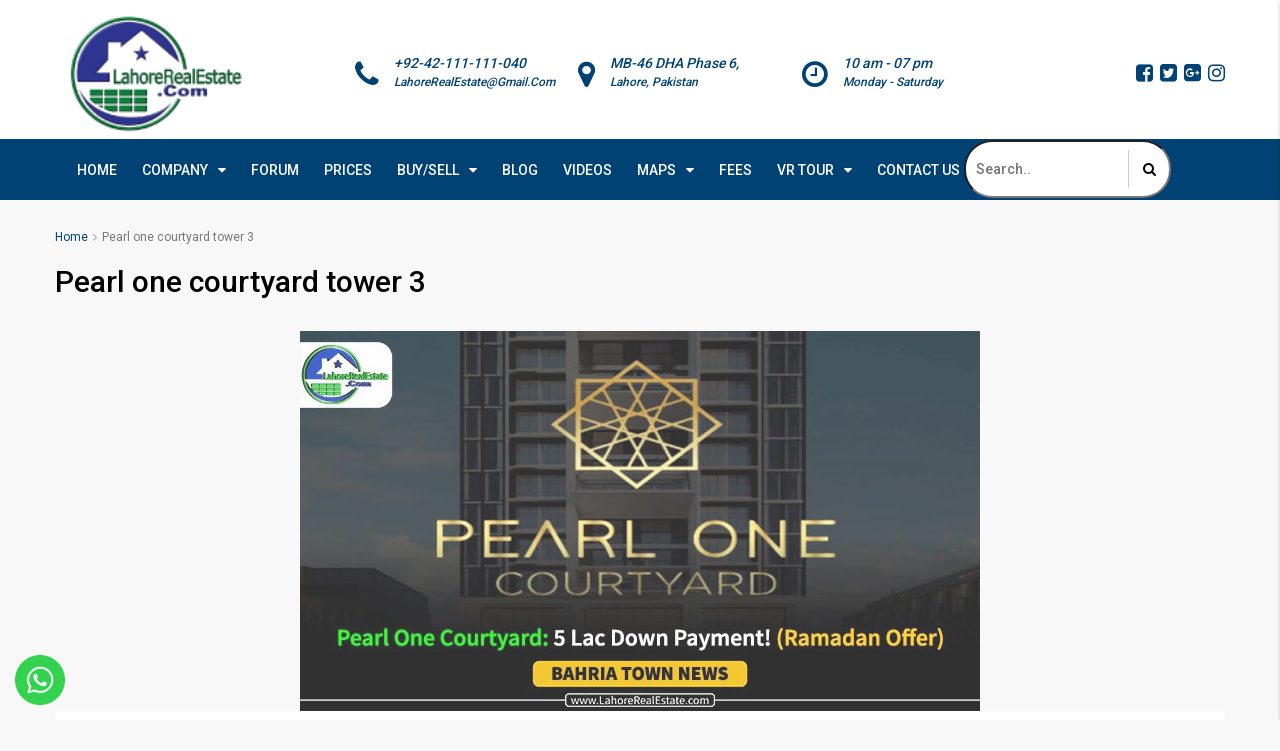

--- FILE ---
content_type: text/html; charset=UTF-8
request_url: https://lahorerealestate.com/tag/pearl-one-courtyard-tower-3/
body_size: 29273
content:
<!DOCTYPE html>
<html lang="en-US">
<head>

<!-- Global site tag (gtag.js) - Google Analytics -->
<script async src="https://www.googletagmanager.com/gtag/js?id=UA-117940553-1"></script>
<script>
  window.dataLayer = window.dataLayer || [];
  function gtag(){dataLayer.push(arguments);}
  gtag('js', new Date());

  gtag('config', 'UA-117940553-1');
</script>
<script type="text/javascript">
    (function(c,l,a,r,i,t,y){
        c[a]=c[a]function(){(c[a].q=c[a].q[]).push(arguments)};
        t=l.createElement(r);t.async=1;t.src="https://www.clarity.ms/tag/"+i;
        y=l.getElementsByTagName(r)[0];y.parentNode.insertBefore(t,y);
    })(window, document, "clarity", "script", "kwf3s41fqz");
</script>

<!-- Bing Tag for SiteMap -->
	<meta name="msvalidate.01" content="C80A01C76A083C7D279CC31C63D80F2B" />
	<meta charset="UTF-8">
	<meta name="viewport" content="width=device-width, initial-scale=1">
	<link rel="profile" href="http://gmpg.org/xfn/11">
	<link rel="pingback" href="https://lahorerealestate.com/xmlrpc.php">

	                        <script>
                            /* You can add more configuration options to webfontloader by previously defining the WebFontConfig with your options */
                            if ( typeof WebFontConfig === "undefined" ) {
                                WebFontConfig = new Object();
                            }
                            WebFontConfig['google'] = {families: ['Roboto:400,500']};

                            (function() {
                                var wf = document.createElement( 'script' );
                                wf.src = 'https://ajax.googleapis.com/ajax/libs/webfont/1.5.3/webfont.js';
                                wf.type = 'text/javascript';
                                wf.async = 'true';
                                var s = document.getElementsByTagName( 'script' )[0];
                                s.parentNode.insertBefore( wf, s );
                            })();
                        </script>
                        <meta name='robots' content='index, follow, max-image-preview:large, max-snippet:-1, max-video-preview:-1' />

	<!-- This site is optimized with the Yoast SEO plugin v22.2 - https://yoast.com/wordpress/plugins/seo/ -->
	<title>Pearl one courtyard tower 3 Archives | Lahore Real Estate</title>
	<meta name="description" content="Pearl one courtyard tower 3 Archives | Lahore Real Estate" />
	<link rel="canonical" href="https://lahorerealestate.com/tag/pearl-one-courtyard-tower-3/" />
	<meta property="og:locale" content="en_US" />
	<meta property="og:type" content="article" />
	<meta property="og:title" content="Pearl one courtyard tower 3 Archives | Lahore Real Estate" />
	<meta property="og:description" content="Pearl one courtyard tower 3 Archives | Lahore Real Estate" />
	<meta property="og:url" content="https://lahorerealestate.com/tag/pearl-one-courtyard-tower-3/" />
	<meta property="og:site_name" content="Lahore Real Estate" />
	<meta property="og:image" content="https://lahorerealestate.com/wp-content/uploads/2024/02/LRE-Office-Front.jpg" />
	<meta property="og:image:width" content="1200" />
	<meta property="og:image:height" content="630" />
	<meta property="og:image:type" content="image/jpeg" />
	<meta name="twitter:card" content="summary_large_image" />
	<meta name="twitter:site" content="@lahoreestate" />
	<script type="application/ld+json" class="yoast-schema-graph">{"@context":"https://schema.org","@graph":[{"@type":"CollectionPage","@id":"https://lahorerealestate.com/tag/pearl-one-courtyard-tower-3/","url":"https://lahorerealestate.com/tag/pearl-one-courtyard-tower-3/","name":"Pearl one courtyard tower 3 Archives | Lahore Real Estate","isPartOf":{"@id":"https://lahorerealestate.com/#website"},"primaryImageOfPage":{"@id":"https://lahorerealestate.com/tag/pearl-one-courtyard-tower-3/#primaryimage"},"image":{"@id":"https://lahorerealestate.com/tag/pearl-one-courtyard-tower-3/#primaryimage"},"thumbnailUrl":"https://lahorerealestate.com/wp-content/uploads/2024/03/Pearl-One-Courtyard-5-Lac-Down-Payment-Ramadan-Offer.jpg","description":"Pearl one courtyard tower 3 Archives | Lahore Real Estate","breadcrumb":{"@id":"https://lahorerealestate.com/tag/pearl-one-courtyard-tower-3/#breadcrumb"},"inLanguage":"en-US"},{"@type":"ImageObject","inLanguage":"en-US","@id":"https://lahorerealestate.com/tag/pearl-one-courtyard-tower-3/#primaryimage","url":"https://lahorerealestate.com/wp-content/uploads/2024/03/Pearl-One-Courtyard-5-Lac-Down-Payment-Ramadan-Offer.jpg","contentUrl":"https://lahorerealestate.com/wp-content/uploads/2024/03/Pearl-One-Courtyard-5-Lac-Down-Payment-Ramadan-Offer.jpg","width":680,"height":380,"caption":"Pearl One Courtyard: 5 Lac Down Payment! (Ramadan Offer)"},{"@type":"BreadcrumbList","@id":"https://lahorerealestate.com/tag/pearl-one-courtyard-tower-3/#breadcrumb","itemListElement":[{"@type":"ListItem","position":1,"name":"Home","item":"https://lahorerealestate.com/"},{"@type":"ListItem","position":2,"name":"Pearl one courtyard tower 3"}]},{"@type":"WebSite","@id":"https://lahorerealestate.com/#website","url":"https://lahorerealestate.com/","name":"Lahore Real Estate","description":"Plots for Sale  Maps - Property Updates of DHA Lahore Multan Bahawalpur Gujranwala Peshawar LDA City etc.","publisher":{"@id":"https://lahorerealestate.com/#organization"},"alternateName":"LRE","potentialAction":[{"@type":"SearchAction","target":{"@type":"EntryPoint","urlTemplate":"https://lahorerealestate.com/?s={search_term_string}"},"query-input":"required name=search_term_string"}],"inLanguage":"en-US"},{"@type":"Organization","@id":"https://lahorerealestate.com/#organization","name":"Lahore Real Estate","alternateName":"LRE","url":"https://lahorerealestate.com/","logo":{"@type":"ImageObject","inLanguage":"en-US","@id":"https://lahorerealestate.com/#/schema/logo/image/","url":"https://lahorerealestate.com/wp-content/uploads/2024/02/Lahore-Real-Estate-Logo-Small.png","contentUrl":"https://lahorerealestate.com/wp-content/uploads/2024/02/Lahore-Real-Estate-Logo-Small.png","width":173,"height":118,"caption":"Lahore Real Estate"},"image":{"@id":"https://lahorerealestate.com/#/schema/logo/image/"},"sameAs":["https://www.facebook.com/LahoreRealEstateDotCom/","https://twitter.com/lahoreestate","https://tiktok.com/@lahorerealestate","https://www.instagram.com/lahorerealestatedotcom","https://www.youtube.com/@LahoreRealEstateOfficial"]}]}</script>
	<!-- / Yoast SEO plugin. -->


<link rel="alternate" type="application/rss+xml" title="Lahore Real Estate &raquo; Feed" href="https://lahorerealestate.com/feed/" />
<link rel="alternate" type="application/rss+xml" title="Lahore Real Estate &raquo; Comments Feed" href="https://lahorerealestate.com/comments/feed/" />
<link rel="alternate" type="application/rss+xml" title="Lahore Real Estate &raquo; Pearl one courtyard tower 3 Tag Feed" href="https://lahorerealestate.com/tag/pearl-one-courtyard-tower-3/feed/" />
<script type="text/javascript">
/* <![CDATA[ */
window._wpemojiSettings = {"baseUrl":"https:\/\/s.w.org\/images\/core\/emoji\/14.0.0\/72x72\/","ext":".png","svgUrl":"https:\/\/s.w.org\/images\/core\/emoji\/14.0.0\/svg\/","svgExt":".svg","source":{"concatemoji":"https:\/\/lahorerealestate.com\/wp-includes\/js\/wp-emoji-release.min.js"}};
/*! This file is auto-generated */
!function(i,n){var o,s,e;function c(e){try{var t={supportTests:e,timestamp:(new Date).valueOf()};sessionStorage.setItem(o,JSON.stringify(t))}catch(e){}}function p(e,t,n){e.clearRect(0,0,e.canvas.width,e.canvas.height),e.fillText(t,0,0);var t=new Uint32Array(e.getImageData(0,0,e.canvas.width,e.canvas.height).data),r=(e.clearRect(0,0,e.canvas.width,e.canvas.height),e.fillText(n,0,0),new Uint32Array(e.getImageData(0,0,e.canvas.width,e.canvas.height).data));return t.every(function(e,t){return e===r[t]})}function u(e,t,n){switch(t){case"flag":return n(e,"\ud83c\udff3\ufe0f\u200d\u26a7\ufe0f","\ud83c\udff3\ufe0f\u200b\u26a7\ufe0f")?!1:!n(e,"\ud83c\uddfa\ud83c\uddf3","\ud83c\uddfa\u200b\ud83c\uddf3")&&!n(e,"\ud83c\udff4\udb40\udc67\udb40\udc62\udb40\udc65\udb40\udc6e\udb40\udc67\udb40\udc7f","\ud83c\udff4\u200b\udb40\udc67\u200b\udb40\udc62\u200b\udb40\udc65\u200b\udb40\udc6e\u200b\udb40\udc67\u200b\udb40\udc7f");case"emoji":return!n(e,"\ud83e\udef1\ud83c\udffb\u200d\ud83e\udef2\ud83c\udfff","\ud83e\udef1\ud83c\udffb\u200b\ud83e\udef2\ud83c\udfff")}return!1}function f(e,t,n){var r="undefined"!=typeof WorkerGlobalScope&&self instanceof WorkerGlobalScope?new OffscreenCanvas(300,150):i.createElement("canvas"),a=r.getContext("2d",{willReadFrequently:!0}),o=(a.textBaseline="top",a.font="600 32px Arial",{});return e.forEach(function(e){o[e]=t(a,e,n)}),o}function t(e){var t=i.createElement("script");t.src=e,t.defer=!0,i.head.appendChild(t)}"undefined"!=typeof Promise&&(o="wpEmojiSettingsSupports",s=["flag","emoji"],n.supports={everything:!0,everythingExceptFlag:!0},e=new Promise(function(e){i.addEventListener("DOMContentLoaded",e,{once:!0})}),new Promise(function(t){var n=function(){try{var e=JSON.parse(sessionStorage.getItem(o));if("object"==typeof e&&"number"==typeof e.timestamp&&(new Date).valueOf()<e.timestamp+604800&&"object"==typeof e.supportTests)return e.supportTests}catch(e){}return null}();if(!n){if("undefined"!=typeof Worker&&"undefined"!=typeof OffscreenCanvas&&"undefined"!=typeof URL&&URL.createObjectURL&&"undefined"!=typeof Blob)try{var e="postMessage("+f.toString()+"("+[JSON.stringify(s),u.toString(),p.toString()].join(",")+"));",r=new Blob([e],{type:"text/javascript"}),a=new Worker(URL.createObjectURL(r),{name:"wpTestEmojiSupports"});return void(a.onmessage=function(e){c(n=e.data),a.terminate(),t(n)})}catch(e){}c(n=f(s,u,p))}t(n)}).then(function(e){for(var t in e)n.supports[t]=e[t],n.supports.everything=n.supports.everything&&n.supports[t],"flag"!==t&&(n.supports.everythingExceptFlag=n.supports.everythingExceptFlag&&n.supports[t]);n.supports.everythingExceptFlag=n.supports.everythingExceptFlag&&!n.supports.flag,n.DOMReady=!1,n.readyCallback=function(){n.DOMReady=!0}}).then(function(){return e}).then(function(){var e;n.supports.everything||(n.readyCallback(),(e=n.source||{}).concatemoji?t(e.concatemoji):e.wpemoji&&e.twemoji&&(t(e.twemoji),t(e.wpemoji)))}))}((window,document),window._wpemojiSettings);
/* ]]> */
</script>
<style id='wp-emoji-styles-inline-css' type='text/css'>

	img.wp-smiley, img.emoji {
		display: inline !important;
		border: none !important;
		box-shadow: none !important;
		height: 1em !important;
		width: 1em !important;
		margin: 0 0.07em !important;
		vertical-align: -0.1em !important;
		background: none !important;
		padding: 0 !important;
	}
</style>
<link rel='stylesheet' id='wp-block-library-css' href='https://lahorerealestate.com/wp-includes/css/dist/block-library/style.min.css' type='text/css' media='all' />
<style id='classic-theme-styles-inline-css' type='text/css'>
/*! This file is auto-generated */
.wp-block-button__link{color:#fff;background-color:#32373c;border-radius:9999px;box-shadow:none;text-decoration:none;padding:calc(.667em + 2px) calc(1.333em + 2px);font-size:1.125em}.wp-block-file__button{background:#32373c;color:#fff;text-decoration:none}
</style>
<style id='global-styles-inline-css' type='text/css'>
body{--wp--preset--color--black: #000000;--wp--preset--color--cyan-bluish-gray: #abb8c3;--wp--preset--color--white: #ffffff;--wp--preset--color--pale-pink: #f78da7;--wp--preset--color--vivid-red: #cf2e2e;--wp--preset--color--luminous-vivid-orange: #ff6900;--wp--preset--color--luminous-vivid-amber: #fcb900;--wp--preset--color--light-green-cyan: #7bdcb5;--wp--preset--color--vivid-green-cyan: #00d084;--wp--preset--color--pale-cyan-blue: #8ed1fc;--wp--preset--color--vivid-cyan-blue: #0693e3;--wp--preset--color--vivid-purple: #9b51e0;--wp--preset--gradient--vivid-cyan-blue-to-vivid-purple: linear-gradient(135deg,rgba(6,147,227,1) 0%,rgb(155,81,224) 100%);--wp--preset--gradient--light-green-cyan-to-vivid-green-cyan: linear-gradient(135deg,rgb(122,220,180) 0%,rgb(0,208,130) 100%);--wp--preset--gradient--luminous-vivid-amber-to-luminous-vivid-orange: linear-gradient(135deg,rgba(252,185,0,1) 0%,rgba(255,105,0,1) 100%);--wp--preset--gradient--luminous-vivid-orange-to-vivid-red: linear-gradient(135deg,rgba(255,105,0,1) 0%,rgb(207,46,46) 100%);--wp--preset--gradient--very-light-gray-to-cyan-bluish-gray: linear-gradient(135deg,rgb(238,238,238) 0%,rgb(169,184,195) 100%);--wp--preset--gradient--cool-to-warm-spectrum: linear-gradient(135deg,rgb(74,234,220) 0%,rgb(151,120,209) 20%,rgb(207,42,186) 40%,rgb(238,44,130) 60%,rgb(251,105,98) 80%,rgb(254,248,76) 100%);--wp--preset--gradient--blush-light-purple: linear-gradient(135deg,rgb(255,206,236) 0%,rgb(152,150,240) 100%);--wp--preset--gradient--blush-bordeaux: linear-gradient(135deg,rgb(254,205,165) 0%,rgb(254,45,45) 50%,rgb(107,0,62) 100%);--wp--preset--gradient--luminous-dusk: linear-gradient(135deg,rgb(255,203,112) 0%,rgb(199,81,192) 50%,rgb(65,88,208) 100%);--wp--preset--gradient--pale-ocean: linear-gradient(135deg,rgb(255,245,203) 0%,rgb(182,227,212) 50%,rgb(51,167,181) 100%);--wp--preset--gradient--electric-grass: linear-gradient(135deg,rgb(202,248,128) 0%,rgb(113,206,126) 100%);--wp--preset--gradient--midnight: linear-gradient(135deg,rgb(2,3,129) 0%,rgb(40,116,252) 100%);--wp--preset--font-size--small: 13px;--wp--preset--font-size--medium: 20px;--wp--preset--font-size--large: 36px;--wp--preset--font-size--x-large: 42px;--wp--preset--spacing--20: 0.44rem;--wp--preset--spacing--30: 0.67rem;--wp--preset--spacing--40: 1rem;--wp--preset--spacing--50: 1.5rem;--wp--preset--spacing--60: 2.25rem;--wp--preset--spacing--70: 3.38rem;--wp--preset--spacing--80: 5.06rem;--wp--preset--shadow--natural: 6px 6px 9px rgba(0, 0, 0, 0.2);--wp--preset--shadow--deep: 12px 12px 50px rgba(0, 0, 0, 0.4);--wp--preset--shadow--sharp: 6px 6px 0px rgba(0, 0, 0, 0.2);--wp--preset--shadow--outlined: 6px 6px 0px -3px rgba(255, 255, 255, 1), 6px 6px rgba(0, 0, 0, 1);--wp--preset--shadow--crisp: 6px 6px 0px rgba(0, 0, 0, 1);}:where(.is-layout-flex){gap: 0.5em;}:where(.is-layout-grid){gap: 0.5em;}body .is-layout-flow > .alignleft{float: left;margin-inline-start: 0;margin-inline-end: 2em;}body .is-layout-flow > .alignright{float: right;margin-inline-start: 2em;margin-inline-end: 0;}body .is-layout-flow > .aligncenter{margin-left: auto !important;margin-right: auto !important;}body .is-layout-constrained > .alignleft{float: left;margin-inline-start: 0;margin-inline-end: 2em;}body .is-layout-constrained > .alignright{float: right;margin-inline-start: 2em;margin-inline-end: 0;}body .is-layout-constrained > .aligncenter{margin-left: auto !important;margin-right: auto !important;}body .is-layout-constrained > :where(:not(.alignleft):not(.alignright):not(.alignfull)){max-width: var(--wp--style--global--content-size);margin-left: auto !important;margin-right: auto !important;}body .is-layout-constrained > .alignwide{max-width: var(--wp--style--global--wide-size);}body .is-layout-flex{display: flex;}body .is-layout-flex{flex-wrap: wrap;align-items: center;}body .is-layout-flex > *{margin: 0;}body .is-layout-grid{display: grid;}body .is-layout-grid > *{margin: 0;}:where(.wp-block-columns.is-layout-flex){gap: 2em;}:where(.wp-block-columns.is-layout-grid){gap: 2em;}:where(.wp-block-post-template.is-layout-flex){gap: 1.25em;}:where(.wp-block-post-template.is-layout-grid){gap: 1.25em;}.has-black-color{color: var(--wp--preset--color--black) !important;}.has-cyan-bluish-gray-color{color: var(--wp--preset--color--cyan-bluish-gray) !important;}.has-white-color{color: var(--wp--preset--color--white) !important;}.has-pale-pink-color{color: var(--wp--preset--color--pale-pink) !important;}.has-vivid-red-color{color: var(--wp--preset--color--vivid-red) !important;}.has-luminous-vivid-orange-color{color: var(--wp--preset--color--luminous-vivid-orange) !important;}.has-luminous-vivid-amber-color{color: var(--wp--preset--color--luminous-vivid-amber) !important;}.has-light-green-cyan-color{color: var(--wp--preset--color--light-green-cyan) !important;}.has-vivid-green-cyan-color{color: var(--wp--preset--color--vivid-green-cyan) !important;}.has-pale-cyan-blue-color{color: var(--wp--preset--color--pale-cyan-blue) !important;}.has-vivid-cyan-blue-color{color: var(--wp--preset--color--vivid-cyan-blue) !important;}.has-vivid-purple-color{color: var(--wp--preset--color--vivid-purple) !important;}.has-black-background-color{background-color: var(--wp--preset--color--black) !important;}.has-cyan-bluish-gray-background-color{background-color: var(--wp--preset--color--cyan-bluish-gray) !important;}.has-white-background-color{background-color: var(--wp--preset--color--white) !important;}.has-pale-pink-background-color{background-color: var(--wp--preset--color--pale-pink) !important;}.has-vivid-red-background-color{background-color: var(--wp--preset--color--vivid-red) !important;}.has-luminous-vivid-orange-background-color{background-color: var(--wp--preset--color--luminous-vivid-orange) !important;}.has-luminous-vivid-amber-background-color{background-color: var(--wp--preset--color--luminous-vivid-amber) !important;}.has-light-green-cyan-background-color{background-color: var(--wp--preset--color--light-green-cyan) !important;}.has-vivid-green-cyan-background-color{background-color: var(--wp--preset--color--vivid-green-cyan) !important;}.has-pale-cyan-blue-background-color{background-color: var(--wp--preset--color--pale-cyan-blue) !important;}.has-vivid-cyan-blue-background-color{background-color: var(--wp--preset--color--vivid-cyan-blue) !important;}.has-vivid-purple-background-color{background-color: var(--wp--preset--color--vivid-purple) !important;}.has-black-border-color{border-color: var(--wp--preset--color--black) !important;}.has-cyan-bluish-gray-border-color{border-color: var(--wp--preset--color--cyan-bluish-gray) !important;}.has-white-border-color{border-color: var(--wp--preset--color--white) !important;}.has-pale-pink-border-color{border-color: var(--wp--preset--color--pale-pink) !important;}.has-vivid-red-border-color{border-color: var(--wp--preset--color--vivid-red) !important;}.has-luminous-vivid-orange-border-color{border-color: var(--wp--preset--color--luminous-vivid-orange) !important;}.has-luminous-vivid-amber-border-color{border-color: var(--wp--preset--color--luminous-vivid-amber) !important;}.has-light-green-cyan-border-color{border-color: var(--wp--preset--color--light-green-cyan) !important;}.has-vivid-green-cyan-border-color{border-color: var(--wp--preset--color--vivid-green-cyan) !important;}.has-pale-cyan-blue-border-color{border-color: var(--wp--preset--color--pale-cyan-blue) !important;}.has-vivid-cyan-blue-border-color{border-color: var(--wp--preset--color--vivid-cyan-blue) !important;}.has-vivid-purple-border-color{border-color: var(--wp--preset--color--vivid-purple) !important;}.has-vivid-cyan-blue-to-vivid-purple-gradient-background{background: var(--wp--preset--gradient--vivid-cyan-blue-to-vivid-purple) !important;}.has-light-green-cyan-to-vivid-green-cyan-gradient-background{background: var(--wp--preset--gradient--light-green-cyan-to-vivid-green-cyan) !important;}.has-luminous-vivid-amber-to-luminous-vivid-orange-gradient-background{background: var(--wp--preset--gradient--luminous-vivid-amber-to-luminous-vivid-orange) !important;}.has-luminous-vivid-orange-to-vivid-red-gradient-background{background: var(--wp--preset--gradient--luminous-vivid-orange-to-vivid-red) !important;}.has-very-light-gray-to-cyan-bluish-gray-gradient-background{background: var(--wp--preset--gradient--very-light-gray-to-cyan-bluish-gray) !important;}.has-cool-to-warm-spectrum-gradient-background{background: var(--wp--preset--gradient--cool-to-warm-spectrum) !important;}.has-blush-light-purple-gradient-background{background: var(--wp--preset--gradient--blush-light-purple) !important;}.has-blush-bordeaux-gradient-background{background: var(--wp--preset--gradient--blush-bordeaux) !important;}.has-luminous-dusk-gradient-background{background: var(--wp--preset--gradient--luminous-dusk) !important;}.has-pale-ocean-gradient-background{background: var(--wp--preset--gradient--pale-ocean) !important;}.has-electric-grass-gradient-background{background: var(--wp--preset--gradient--electric-grass) !important;}.has-midnight-gradient-background{background: var(--wp--preset--gradient--midnight) !important;}.has-small-font-size{font-size: var(--wp--preset--font-size--small) !important;}.has-medium-font-size{font-size: var(--wp--preset--font-size--medium) !important;}.has-large-font-size{font-size: var(--wp--preset--font-size--large) !important;}.has-x-large-font-size{font-size: var(--wp--preset--font-size--x-large) !important;}
.wp-block-navigation a:where(:not(.wp-element-button)){color: inherit;}
:where(.wp-block-post-template.is-layout-flex){gap: 1.25em;}:where(.wp-block-post-template.is-layout-grid){gap: 1.25em;}
:where(.wp-block-columns.is-layout-flex){gap: 2em;}:where(.wp-block-columns.is-layout-grid){gap: 2em;}
.wp-block-pullquote{font-size: 1.5em;line-height: 1.6;}
</style>
<link rel='stylesheet' id='lvca-animate-styles-css' href='https://lahorerealestate.com/wp-content/plugins/addons-for-visual-composer/assets/css/animate.css' type='text/css' media='all' />
<link rel='stylesheet' id='lvca-frontend-styles-css' href='https://lahorerealestate.com/wp-content/plugins/addons-for-visual-composer/assets/css/lvca-frontend.css' type='text/css' media='all' />
<link rel='stylesheet' id='lvca-icomoon-styles-css' href='https://lahorerealestate.com/wp-content/plugins/addons-for-visual-composer/assets/css/icomoon.css' type='text/css' media='all' />
<link rel='stylesheet' id='mhr-post-ticker-css' href='https://lahorerealestate.com/wp-content/plugins/mhr-post-ticker/public/css/mhr-post-ticker-public.css' type='text/css' media='all' />
<link rel='stylesheet' id='rs-plugin-settings-css' href='https://lahorerealestate.com/wp-content/plugins/revslider/public/assets/css/settings.css' type='text/css' media='all' />
<style id='rs-plugin-settings-inline-css' type='text/css'>
#rs-demo-id {}
</style>
<link rel='stylesheet' id='lvca-accordion-css' href='https://lahorerealestate.com/wp-content/plugins/addons-for-visual-composer/includes/addons/accordion/css/style.css' type='text/css' media='all' />
<link rel='stylesheet' id='lvca-slick-css' href='https://lahorerealestate.com/wp-content/plugins/addons-for-visual-composer/assets/css/slick.css' type='text/css' media='all' />
<link rel='stylesheet' id='lvca-carousel-css' href='https://lahorerealestate.com/wp-content/plugins/addons-for-visual-composer/includes/addons/carousel/css/style.css' type='text/css' media='all' />
<link rel='stylesheet' id='lvca-clients-css' href='https://lahorerealestate.com/wp-content/plugins/addons-for-visual-composer/includes/addons/clients/css/style.css' type='text/css' media='all' />
<link rel='stylesheet' id='lvca-heading-css' href='https://lahorerealestate.com/wp-content/plugins/addons-for-visual-composer/includes/addons/heading/css/style.css' type='text/css' media='all' />
<link rel='stylesheet' id='lvca-odometers-css' href='https://lahorerealestate.com/wp-content/plugins/addons-for-visual-composer/includes/addons/odometers/css/style.css' type='text/css' media='all' />
<link rel='stylesheet' id='lvca-piecharts-css' href='https://lahorerealestate.com/wp-content/plugins/addons-for-visual-composer/includes/addons/piecharts/css/style.css' type='text/css' media='all' />
<link rel='stylesheet' id='lvca-posts-carousel-css' href='https://lahorerealestate.com/wp-content/plugins/addons-for-visual-composer/includes/addons/posts-carousel/css/style.css' type='text/css' media='all' />
<link rel='stylesheet' id='lvca-pricing-table-css' href='https://lahorerealestate.com/wp-content/plugins/addons-for-visual-composer/includes/addons/pricing-table/css/style.css' type='text/css' media='all' />
<link rel='stylesheet' id='lvca-services-css' href='https://lahorerealestate.com/wp-content/plugins/addons-for-visual-composer/includes/addons/services/css/style.css' type='text/css' media='all' />
<link rel='stylesheet' id='lvca-stats-bar-css' href='https://lahorerealestate.com/wp-content/plugins/addons-for-visual-composer/includes/addons/stats-bar/css/style.css' type='text/css' media='all' />
<link rel='stylesheet' id='lvca-tabs-css' href='https://lahorerealestate.com/wp-content/plugins/addons-for-visual-composer/includes/addons/tabs/css/style.css' type='text/css' media='all' />
<link rel='stylesheet' id='lvca-team-members-css' href='https://lahorerealestate.com/wp-content/plugins/addons-for-visual-composer/includes/addons/team/css/style.css' type='text/css' media='all' />
<link rel='stylesheet' id='lvca-testimonials-css' href='https://lahorerealestate.com/wp-content/plugins/addons-for-visual-composer/includes/addons/testimonials/css/style.css' type='text/css' media='all' />
<link rel='stylesheet' id='lvca-flexslider-css' href='https://lahorerealestate.com/wp-content/plugins/addons-for-visual-composer/assets/css/flexslider.css' type='text/css' media='all' />
<link rel='stylesheet' id='lvca-testimonials-slider-css' href='https://lahorerealestate.com/wp-content/plugins/addons-for-visual-composer/includes/addons/testimonials-slider/css/style.css' type='text/css' media='all' />
<link rel='stylesheet' id='lvca-portfolio-css' href='https://lahorerealestate.com/wp-content/plugins/addons-for-visual-composer/includes/addons/portfolio/css/style.css' type='text/css' media='all' />
<link rel='stylesheet' id='wppopups-base-css' href='https://lahorerealestate.com/wp-content/plugins/wp-popups-lite/src/assets/css/wppopups-base.css' type='text/css' media='all' />
<link rel='stylesheet' id='bootstrap.min-css' href='https://lahorerealestate.com/wp-content/themes/lre/css/bootstrap.min.css' type='text/css' media='all' />
<link rel='stylesheet' id='font-awesome.min-css' href='https://lahorerealestate.com/wp-content/themes/lre/css/font-awesome.min.css' type='text/css' media='all' />
<link rel='stylesheet' id='houzez-all-css' href='https://lahorerealestate.com/wp-content/themes/lre/css/all.min.css' type='text/css' media='all' />
<link rel='stylesheet' id='houzez-main-css' href='https://lahorerealestate.com/wp-content/themes/lre/css/main.min.css' type='text/css' media='all' />
<link rel='stylesheet' id='houzez-style-css' href='https://lahorerealestate.com/wp-content/themes/lre/style.min.css' type='text/css' media='all' />
<style id='houzez-style-inline-css' type='text/css'>

        .advance-search-header, 
        .advanced-search-mobile, 
        .advanced-search-mobile .single-search .form-control,
        .search-expandable .advanced-search {
            background-color: #ffffff;
        }
        .search-expand-btn {
            background-color: #ff6e00;
        }
        .search-expand-btn {
            color: #ffffff
        }
        .advance-search-header .houzez-theme-button,
        .advanced-search-mobile .houzez-theme-button,
        .splash-search .btn-secondary,
        .advanced-search .btn-secondary {
            color: #ffffff;
            background-color: #00aeef;
            border: 1px solid #00aeef;
        }
        .advance-search-header .houzez-theme-button:focus,
        .advanced-search-mobile .houzez-theme-button:focus,
        .advanced-search .btn-secondary:focus,
        .splash-search .btn-secondary:focus {
          color: #ffffff;
          background-color: #007baf;
          border: 1px solid #007baf;
        }
        .advance-search-header .houzez-theme-button:hover,
        .advanced-search .btn-secondary:hover,
        .advanced-search .btn-secondary:active,
        .advanced-search .btn-secondary:active:hover,
        .advanced-search .btn-secondary.active,
        .advanced-search-mobile .houzez-theme-button:hover,
        .splash-search .btn-secondary:hover {
          color: #ffffff;
          background-color: #007baf;
          border: 1px solid #007baf;
        }
        .advance-search-header .houzez-theme-button:active,
        .advanced-search .btn-secondary:active,
        .advanced-search-mobile .houzez-theme-button:active,
        .splash-search .btn-secondary:active {
          color: #ffffff;
          background-color: #004274;
          border: 1px solid #004274;
        }
        .advanced-search .form-control,
        .advance-search-header .bootstrap-select .btn,
        .advance-search-header .bootstrap-select .fave-load-more a,
        .fave-load-more .advance-search-header .bootstrap-select a,
        .advance-fields .form-control{
            border: 1px solid #cccccc;
        }
        .advanced-search .input-group .form-control,        
        .search-long .search input,
        .advanced-search .search-long .search,
        .advanced-search .search-long .btn-group,
        .advanced-search .search-long .advance-btn,
        .input-group-addon {
            border-color: #cccccc !important;
        }
        .advanced-search-mobile .advance-fields {
            border-top: 1px solid #cccccc;
        }
        .advanced-search-mobile .single-search-wrap button {
            color: #cccccc;
        }

        .advanced-search-mobile .advance-fields::after {
            border-bottom-color: #cccccc;
        }
        .advanced-search-mobile .single-search-inner .form-control::-moz-placeholder {
            color: #cccccc;
        }
        .advanced-search-mobile .single-search-inner .form-control:-ms-input-placeholder {
            color: #cccccc;
        }
        .advanced-search-mobile .single-search-inner .form-control::-webkit-input-placeholder {
            color: #cccccc;
        }
        .advance-btn.blue {
            color: #ffffff;
        }
        .advance-btn.blue:hover,
        .advance-btn.blue:focus {
            color: #007baf;
        }
        .advanced-search .advance-btn {
            color: #00AEEF;
        }
        .advanced-search .advance-btn:hover {
            color:#00AEEF;
        }
        .advanced-search .advance-btn:focus,
        .advanced-search .advance-btn.active {
            color:#00AEEF;
        }
        .advanced-search .advance-fields,
        .advanced-search .features-list label.title,
        .advanced-search .features-list .checkbox-inline,
        .advanced-search-mobile .advance-fields,
        .advanced-search-mobile .features-list label.title,
        .advanced-search-mobile .features-list .checkbox-inline,
        .range-title,
        .range-text,
        .range-text p,
        .min-price-range,
        .max-price-range,
        .advanced-search-mobile, 
        .advanced-search-mobile .single-search-inner .form-control {
            color: #004274;
        }
        .advanced-search-mobile .single-search-inner .form-control::-moz-placeholder {
          color: #004274 !important;         
        }
        .advanced-search-mobile .single-search-inner .form-control:-ms-input-placeholder {
          color: #004274 !important;
        }
        .advanced-search-mobile .single-search-inner .form-control::-webkit-input-placeholder {
          color: #004274 !important;
        }
        .top-bar {
            background-color: #000000;
        }
        .top-bar .top-nav > ul > li > a:hover,
        .top-bar .top-nav > ul li.active > a,
        .top-bar .top-nav > ul ul a:hover,
        .top-contact a:hover,
        .top-bar .dropdown-menu > li:hover,
        .top-contact li .btn:hover {
            color: rgba(0,174,239,0.75);
        }
        .top-contact a,
        .top-contact li,
        .top-contact li .btn,
        .top-bar .top-nav > ul > li > a {
            color: #ffffff;
        }
        .top-bar .mobile-nav .nav-trigger {
            color: #FFFFFF;
        }
        
        body {
            background-color: #f8f8f8;
        }
        a,        
        .blue,
        .text-primary,
        .btn-link,
        .item-body h2,
        .detail h3,
        .breadcrumb li a,
        .fave-load-more a,
        .sort-tab .btn,
        .sort-tab .fave-load-more a,
        .fave-load-more .sort-tab a,
        .pagination-main .pagination a,
        .team-caption-after .team-name a:hover,
        .team-caption-after .team-designation a:hover,
        .agent-media .view,
        .my-property-menu a.active,
        .my-property-menu a:hover,
        .search-panel .advance-trigger{        
            color: #004274;
        }
        .property-item h2 a,
        .property-item .property-title a,
        .widget .media-heading a {
            color: #000000;
        }
        .property-item h2 a:hover,
        .property-item .property-title a:hover,
        .widget .media-heading a:hover {
            color: #004274;
        }
        .owl-theme .owl-nav [class*=owl-],        
        .testimonial-carousel .owl-nav [class*=owl-]:hover,
        .testimonial-carousel .owl-nav [class*=owl-]:focus,
        .gallery-thumb .icon{
            background-color: #004274;
        }
        #sidebar .widget_tag_cloud .tagcloud a,
        .article-footer .meta-tags a,
        .pagination-main .pagination li.active a,
        .other-features .btn.btn-secondary,
        .my-menu .active a,        
        .houzez-module .module-title-nav .module-nav .btn,
        .houzez-module .module-title-nav .module-nav .fave-load-more a,
        .fave-load-more .houzez-module .module-title-nav .module-nav a {
            color: #fff;
            background-color: #004274;
            border: 1px solid #004274;
        }
        .plan-tabs li.active {
            box-shadow: inset 0 4px 0 #004274;
            border-top-color: #004274;
            background-color: #fff;
            color: #004274;
        }
        .btn-primary,        
        .label-primary,
        .scrolltop-btn {
            color: #fff;
            background-color: #004274;
            border-color: #004274;
        }
        .btn-primary.btn-trans{
            color: #004274;
        }
        .header-section-2 .header-top-call {
            color: #ffffff;
            background-color: #00aeef;
        }
        .header-section-2 .avatar {
            color: #ffffff;
        }
        @media (max-width: 991px) {
            .header-section-2 .header-top {
                background-color: #004274;
            }
        }
        .modal-header,
        .ui-slider-horizontal .ui-slider-range,
        .ui-state-hover,
        .ui-widget-content .ui-state-hover,
        .ui-widget-header .ui-state-hover,
        .ui-state-focus,
        .ui-widget-content .ui-state-focus,
        .ui-widget-header .ui-state-focus,
        .list-loading-bar{
            background-color: #004274;
            border-color: transparent;
        }
        .houzez-module .module-title-nav .module-nav .btn {
            color: #004274;
            border: 1px solid #004274;
            background-color: transparent;
        }
        .fave-load-more a,
        .fave-load-more a:hover {
            border: 1px solid #004274;
        }
        #transportation,
        #supermarkets,
        #schools,
        #libraries,
        #pharmacies,
        #hospitals,
        .pay-step-block.active span,
        .loader-ripple div:nth-of-type(2){
            border-color: #004274;
        }
        .loader-ripple div:nth-of-type(1){
            border-color: #ff6e00;
        }
        .detail-block .alert-info {
            color: rgba(0,0,0,.85);
            background-color: rgba(0,174,239,0.1);
            border: 1px solid #004274;
        }
        .houzez-taber-wrap .houzez-tabs li.active::before,
        .houzez-taber-wrap .houzez-tabs li:hover::before,
        .houzez-taber-wrap .houzez-tabs li:active::before,
        .profile-tabs li:hover,
        .steps-nav, .steps-progress-main .steps-progress span {
            background-color: #004274;
        }
        .btn-secondary,
        .agent_contact_form.btn-secondary,
         .form-media .wpcf7-submit,
         .wpcf7-submit,
         .dsidx-resp-area-submit input[type='submit']{
            color: #fff;
            background-color: #ff6e00;
            border-color: #ff6e00;
        }
        .btn-secondary.btn-trans{
            color: #ff6e00;
        }
        .item-thumb .label-featured, figure .label-featured, .carousel-module .carousel .item figure .label-featured {
            background-color: #77c720;
            color: #ffffff;
        }
            a:hover,
            a:focus,
            a:active,
            .blue:hover,
            .btn-link:hover,
            .breadcrumb li a:hover,
            .pagination-main .pagination a:hover,
            .vc_toggle_title h4:hover ,
            .footer a:hover,
            .impress-address:hover,
            .agent-media .view:hover,
            .my-property .dropdown-menu a:hover,
            .article-detail .article-title a:hover,
            .comments-block .article-title a:hover{
                color: rgba(19,192,45,1);
                text-decoration: none;
            }
            
            .detail-top .media-tabs a:hover span,
            .header-section.slpash-header .header-right a.btn:hover,
            .slpash-header.header-section-4 .header-right a.btn:hover,
            .houzez-module .module-title-nav .module-nav .btn:hover,
            .houzez-module .module-title-nav .module-nav .fave-load-more a:hover,
            .fave-load-more .houzez-module .module-title-nav .module-nav a:hover,
            .houzez-module .module-title-nav .module-nav .btn:focus,
            .houzez-module .module-title-nav .module-nav .fave-load-more a:focus,
            .fave-load-more .houzez-module .module-title-nav .module-nav a:focus{
                color: #fff;
                background-color: rgba(19,192,45,1);
                border: 1px solid rgba(19,192,45,1);
            }
            .fave-load-more a:hover,
            #sidebar .widget_tag_cloud .tagcloud a:hover,
            .article-footer .meta-tags a:hover,
            .other-features .btn.btn-secondary:hover,
            .my-actions .action-btn:hover,
            .my-actions .action-btn:focus,
            .my-actions .action-btn:active,
            .my-actions .open .action-btn{
                background-color: rgba(19,192,45,1);
                border-color: rgba(19,192,45,1);
            }
            .owl-theme .owl-nav [class*=owl-]:hover,
            .owl-theme .owl-nav [class*=owl-]:focus,
            .owl-theme .owl-nav [class*=owl-]:active,
            .testimonial-carousel .owl-nav [class*=owl-]:hover,
            .testimonial-carousel .owl-nav [class*=owl-]:focus{
                border-color: rgba(19,192,45,1);
            }
            .owl-theme .owl-nav [class*=owl-]:hover,
            .owl-theme .owl-nav [class*=owl-]:focus,
            .owl-theme .owl-nav [class*=owl-]:active,{
                background-color: rgba(19,192,45,1);
            }
            .btn-primary:hover,
            .btn-primary:focus,
            .btn-primary:active,
            .btn-primary.active,
            .btn-primary:active:hover,
            .btn-primary.btn-trans:hover,
            .btn-primary.btn-trans:focus,
            .btn-primary.btn-trans:active,
            .btn-primary.btn-trans.active,
            .btn-primary.btn-trans:active:hover,
            .invoice-list .btn-invoice:hover,
            #houzez-gmap-main .map-btn:hover,
            .media-tabs-list li > a:hover,
            .media-tabs-list li.active a,
            .detail-bar .detail-tabs li:hover,
            .actions li > span:hover,
            .lightbox-arrow:hover,
            .scrolltop-btn:hover {
                background-color: rgba(19,192,45,1);
                border-color: rgba(19,192,45,1);
            }
            .btn-secondary:hover,
            .btn-secondary:focus,
            .btn-secondary:active,
            .btn-secondary.active,
            .btn-secondary:active:hover,
            .btn-secondary.btn-trans:hover,
            .btn-secondary.btn-trans:focus,
            .btn-secondary.btn-trans:active,
            .btn-secondary.btn-trans.active,
            .btn-secondary.btn-trans:active:hover,
            .agent_contact_form.btn-secondary:hover,
             .form-media .wpcf7-submit:hover,
             .wpcf7-submit:hover,
             .wpcf7-submit:focus,
             .wpcf7-submit:active,
             .dsidx-resp-area-submit input[type='submit']:hover,
             .dsidx-resp-area-submit input[type='submit']:focus,
             .dsidx-resp-area-submit input[type='submit']:active{
                color: #fff;
                background-color: rgba(255,110,0,0.75);
                border-color: rgba(255,110,0,0.75);
            }
        .header-section {
            background-color: ;
        }
        .header-section .navi > ul > li > a {
            color: ;
            background-color: transparent;
        }
        .header-section .header-right .user a,
        .header-section .header-right span {
            color: ;
        }
            .header-section .navi > ul > li > a:hover {
                color: rgba(255,255,255,1);
                background-color: rgba(255,255,255,0.2);
            }
            .header-section .header-right .user a:hover,
            .header-section .header-right span:hover {
                color: rgba(255,255,255,1);
            }
        .header-section-3 .header-top {
            background-color: #ffffff;
        }
        .header-section-3 .header-top-social a,
        .header-section-3 .header-contact .contact-block .fa,
        .header-section-3 .header-top .media-heading,
        .header-contact .contact-block p{
            color: #004274;
        }
        .header-contact .contact-block .fa {
            color: #004274;
        }
        .header-section-3 .header-bottom {
            background-color: #004274;
        }
        .header-section-3 .navi > ul > li > a,
        .header-section-3 .header-right .user a,
        .header-section-3 .header-right span {
            color: #ffffff;
        }        
        .header-section-3 .header-right .user {
            line-height: 60px;
        }
            .header-section-3 .navi > ul > li > a:hover,
            .header-section-3 .navi > ul > li.active > a{
                color: rgba(255,255,255,1);
                background-color: rgba(255,255,255,0.2);
            }
            .header-section-3 .header-right .user a:hover,
            .header-section-3 .header-right span:hover {
                color: rgba(255,255,255,1);
            }
            .header-section-3 .navi > ul > li {
                border-right: 1px solid rgba(255,255,255,0);
            }
            .header-section-3 .header-bottom {
                border-top: 1px solid rgba(255,255,255,0);
            }
            .header-section-3 .navi ul {
                border-left: 1px solid rgba(255,255,255,0);
            }
        .header-section-2 .header-top {
            background-color: ;
        }
        .header-section-2 .header-bottom {
            background-color: #004272;
            border-top: 1px solid #2a353d;
            border-bottom: 1px solid #2a353d;
        }
        .header-section-2 .header-bottom .navi > ul > li {
            border-right: 1px solid #2a353d;
        }
        .header-section-2 .header-right {
            border-left: 1px solid #2a353d;
        }
        .header-section-2 .navi > ul > li > a,
        .header-section-2 .header-right .user a,
         .header-section-2 .header-right span {
            color: ;
        }
            .header-section-2 .navi > ul > li > a:hover,
             .header-section-2 .navi > ul > li.active > a{
                color: rgba(255,255,255,1);
                background-color: rgba(255,255,255,0.2);
            }
            .header-section-2 .header-right .user a:hover,
             .header-section-2 .header-right span:hover {
                color: rgba(255,255,255,1);
            }
        .header-section .header-right a.btn,
        .header-section-2 .header-right a.btn,
        .header-section-3 .header-right a.btn {
            color: #ffffff;
            border: 1px solid #ffffff;
            background-color: rgba(255,255,255,0.2);
        }
        .header-section .header-right .user a.btn:hover,
        .header-section-2 .header-right .user a.btn:hover,
        .header-section-3 .header-right .user a.btn:hover {
            color: rgba(255,255,255,1);
            border-color: #ffffff;
            background-color: rgba(255,255,255,0.1);
        }
    
        .header-section-4,
        .header-section-4 .navi > ul ul,
        .sticky_nav.header-section-4 {
            background-color: ;
        }
        .header-section-4 .navi > ul > li > a,
        .header-section-4 .navi > ul ul a,
        .header-section-4 .header-right .user a,
        .header-section-4 .header-right span {
            color: ;
        }
        .header-section-4 .header-right .btn {
            color: ;
            border: 1px solid #004274;
            background-color: ;
        }
            .header-section-4 .navi > ul > li > a:hover,
            .header-section-4 .navi > ul ul a:hover,
            .header-section-4 .navi > ul > li.active > a,
            .header-section-4 .header-right .user a:hover,
            .header-section-4 .header-right .user a:focus,
            .header-section-4 .header-right span:hover,
            .header-section-4 .header-right span:focus {
                color: rgba(0,174,239,1);
            }
            .header-section-4 .header-right .user .btn:hover {
                color: rgba(255,255,255,1);
                border-color: rgba(0,174,239,1);
                background-color: rgba(0,174,239,1);
            }
      .houzez-header-transparent {
       background-color: transparent; position: absolute; width: 100%;
       border-bottom: 1px none;
       border-color: rgba(255,255,255,0.3);
      }
      .header-section-4.houzez-header-transparent .navi > ul > li > a,

      .header-section-4.houzez-header-transparent .header-right .account-action span,
      .header-section-4.houzez-header-transparent .header-right .user span {
         color: #ffffff;
      }
    .header-section-4.houzez-header-transparent .navi > ul > li > a:hover,
        .header-section-4.houzez-header-transparent .navi > ul ul a:hover,
        .header-section-4.houzez-header-transparent .account-action li:hover,

        .header-section-4.houzez-header-transparent .header-right .user a:hover,
        .header-section-4.houzez-header-transparent .header-right .account-action span:hover,
        .header-section-4.houzez-header-transparent .header-right .user span:hover,
        .header-section-4.houzez-header-transparent .header-right .user a:focus {
            color: #00aeef;
        }
    .header-section-4.houzez-header-transparent .header-right .btn {
        color: #ffffff;
        border: 1px solid #ffffff;
        background-color: rgba(255,255,255,0.2);
    }
            .header-section-4.houzez-header-transparent .header-right .user .btn:hover {
                color: rgba(255,255,255,1);
                border-color: rgba(0,174,239,1);
                background-color: rgba(0,174,239,1);
            }
        .navi.main-nav > ul ul {
            background-color: rgba(255,255,255,0.95);
        }
        .navi.main-nav > ul ul a {
            color: #2e3e49!important;
        }
        .navi.main-nav > ul ul a:hover {
            color: #00aeef!important;
        }
        .navi.main-nav > ul ul li {
            border-color: #e6e6e6;
        }
     
        .header-section .header-right a,
        .header-section .header-right span,
        .header-section .header-right .btn-default,
        .header-section .navi ul li,
        .header-section .account-dropdown > ul > li > a,

        .header-section-3 .header-right a,
        .header-section-3 .header-right span,
        .header-section-3 .navi ul li,
        .header-section-3 .account-dropdown > ul > li > a,

        .header-section-2 .header-right a,
        .header-section-2 .header-right span,
        .header-section-2 .navi ul li,
        .header-section-2 .account-dropdown > ul > li > a,

        .header-section-4 .header-right a,
        .header-section-4 .header-right span,
        .header-section-4 .navi ul li,
        .header-section-4 .header-right .btn-default,
        .header-section-4 .account-dropdown > ul > li > a {
            font-family: Roboto;
            font-size: 14px;
            font-weight: 500;
            line-height: 18px;
            text-transform: none;
            text-align: left;
        }
        .header-section.slpash-header .navi > ul > li > a:hover,
        .slpash-header.header-section-4 .navi > ul > li > a:hover,
        .header-section.slpash-header .header-right .user > a:hover,
        .slpash-header.header-section-4 .header-right .user > a:hover,
        .header-section.slpash-header .navi > ul > li > a:focus,
        .slpash-header.header-section-4 .navi > ul > li > a:focus,
        .header-section.slpash-header .header-right .user > a:focus,
        .slpash-header.header-section-4 .header-right .user > a:focus  {
            color: rgba(255,255,255,1);
        }
        .header-section.slpash-header .navi > ul > li.active > a{
            color: #004274;
        }
        .header-mobile {
            background-color: #2193bc;
        }
        .header-mobile .nav-dropdown > ul {
            background-color: rgba(255,255,255,0.95);
        }
        .mobile-nav .nav-trigger,
        .header-mobile .user a,
        .header-mobile .user-icon {
            color: #FFFFFF;
        }
        .splash-header .mobile-nav .nav-trigger,
        .splash-header .header-mobile .user a,
        .splash-header .header-mobile .user-icon {
            color: #FFFFFF;
        }
        .nav-dropdown a,
        .nav-dropdown li .expand-me {
            color: #004274;
        }
        .mobile-nav a {
            font-family: Roboto;
            font-size: 14px;
            font-weight: 500;
            line-height: 18px;
            text-transform: none;
            text-align: left;
        }
        .mobile-nav .nav-dropdown > ul ul a {
            color: #ffffff;
            background-color: transparent;
        }
        .mobile-nav .nav-dropdown li {
            border-top: 1px solid #ffffff;            
        }
            .mobile-nav .nav-dropdown > ul > li:hover {
                background-color: rgba(0,174,239,1);
            }
            .mobile-nav .nav-dropdown li.active > a {
                color: rgba(255,255,255,1);
                background-color: rgba(0,174,239,1);
            }
        .account-dropdown > ul {
            background-color: #FFFFFF;
        }
        .account-dropdown > ul:before {
            border-bottom-color: #FFFFFF;
        }
        .account-dropdown > ul > li > a {
            color: #2e3e49 !important;
        }
        .account-dropdown > ul > li > a:hover, .account-dropdown > ul > li.active > a, .account-dropdown > ul > li.active > a:hover {
            color: #2e3e49 !important;
            background-color: rgba(204,204,204,0.15);
        }
        .account-dropdown > ul > li {
            border-color: #e6e6e6;
        }
        .account-dropdown > ul .sub-menu {
            background-color: #00AEEF;
        }
        .account-dropdown > ul .sub-menu > li,
        .account-dropdown > ul .sub-menu > li a {
            color: #FFFFFF;
        }
        .account-dropdown > ul .sub-menu > li a:hover, .account-dropdown > ul .sub-menu > li.active > a {
            background-color: rgba(255,255,255,0.2) !important;
            color: inherit;
        }
        .account-dropdown > ul .sub-menu > li {
            border-color: rgba(255,255,255,0.3) !important;
        }
        
        .footer {
            background-color: #004274;
        }
        .footer-bottom {
            background-color: #00335A;
            border-top: 1px solid #00243f;
        }
        .footer,
        .footer-widget h4,
        .footer-bottom p,
        .footer-widget.widget_calendar caption  {
            color: #ffffff;
        }
        .footer a,
        .footer-bottom .navi a,
        .footer-bottom .foot-social p a {
            color: #ffffff;
        }
        .footer-widget .widget-title,
        .footer p, .footer p.wp-caption-text,
         .footer li,
          .footer li i {
            color: #ffffff;
        }
            .footer a:hover,
            .footer-bottom .navi a:hover,
            .footer-bottom .foot-social p a:hover  {
                color: rgba(0,174,239,1);
            }
            .footer-widget.widget_tag_cloud .tagcloud a {
                color: rgba(0,174,239,1);
                background-color: #ffffff;
                border: 1px solid #ffffff;
            }
        body {
            color: #000000;
            font-family: Roboto;
            font-size: 16px;
            font-weight: 400;
            line-height: 24px;
            text-transform: none;
        }
        input, button, select, textarea {
            font-family: Roboto;
        }
        h1,
        .page-title .title-head,
        .article-detail h1,
        h2,
        .article-detail h2,
        .houzez-module .module-title-nav h2,
        h3,
        .module-title h3,
        .article-detail h3,
        .detail h3,
        .caption-bottom .detail h3,
        .detail-bottom.detail h3,
        .add-title-tab h3,
        #sidebar .widget-title,
        .footer-widget .widget-title,
        .services-module .service-block h3,
        h4,
        .article-detail h4,
        h5,
        .article-detail h5,
        h6,
        .article-detail h6,
        .item-body h2,
        .item-body .property-title,
        .post-card-description h3,
        .post-card-description .post-card-title,
        .my-property .my-heading,
        .module-title h2,
        .houzez-module .module-title-nav h2 {
            font-family: Roboto;
            font-weight: 500;
            text-transform: inherit;
            text-align: inherit;
        }
        h1,
        .page-title .title-head,
        .article-detail h1 {
            font-size: 30px;
            line-height: 38px;
            margin: 0 0 28px 0;
        }
        h2,
        .article-detail h2,
        .houzez-module .module-title-nav h2 {
            font-size: 24px;
            line-height: 32px;
            margin: 0 0 10px 0;
        }
        .houzez-module .module-title-nav h2 {
            margin: 0;
        }
        h3,
        .module-title h3,
        .article-detail h3,
        .services-module .service-block h3 {
            font-size: 20px;
            line-height: 28px;
        }
        h4,
        .article-detail h4 {
            font-size: 18px;
            line-height: 26px;
            margin: 0 0 24px 0;
        }
        h5,
        .article-detail h5 {
            font-size: 16px;
            line-height: 24px;
            margin: 0 0 24px 0;
        }
        h6,
        .article-detail h6 {
            font-size: 14px;
            line-height: 20px;
            margin: 0 0 24px 0;
        }
        .item-body h2,
        .post-card-description h3,
        .my-property .my-heading {
            font-size: 16px;
            line-height: 20px;
            margin: 0 0 8px 0;
            font-weight: 500;
            text-transform: inherit;
            text-align: inherit;
        }
        .module-title h2 {
            font-size: 24px;
            line-height: 32px;
            margin: 0 0 10px 0;
            font-weight: 500;
            text-transform: inherit;
            text-align: inherit;
        }
        .module-title .sub-heading {
            font-size: 16px;
            line-height: 24px;
            font-weight: 300;
            text-transform: inherit;
            text-align: inherit;
        }
        .houzez-module .module-title-nav .sub-title {
            font-size: 16px;
            line-height: 18px;
            margin: 8px 0 0 0;
            font-weight: 300;
            text-transform: inherit;
            text-align: inherit;
        }
        .item-thumb .hover-effect:before,
        figure .hover-effect:before,
        .carousel-module .carousel .item figure .hover-effect:before,
        .item-thumb .slideshow .slideshow-nav-main .slick-slide:before,
        .slideshow .slideshow-nav-main .item-thumb .slick-slide:before,
        figure .slideshow .slideshow-nav-main .slick-slide:before,
        .slideshow .slideshow-nav-main figure .slick-slide:before {
        background: linear-gradient(to bottom, rgba(0,0,0,0) 0%, rgba(0,0,0,0) 0%, rgba(0,0,0,0) 65%, rgba(0,0,0,.75) 100%);
        }
        .slideshow .slide .slick-prev:hover,
        .slideshow .slideshow-nav .slick-prev:hover,
        .slideshow .slide .slick-next:hover,
        .slideshow .slideshow-nav .slick-next:hover,
        .slideshow .slide .slick-prev:focus,
        .slideshow .slideshow-nav .slick-prev:focus,
        .slideshow .slide .slick-next:focus,
        .slideshow .slideshow-nav .slick-next:focus
        .item-thumb:hover .hover-effect:before,
        figure:hover .hover-effect:before,
        .carousel-module .carousel .item figure:hover .hover-effect:before,
        .item-thumb:hover .slideshow .slideshow-nav-main .slick-slide:before,
        .slideshow .slideshow-nav-main .item-thumb:hover .slick-slide:before,
        figure:hover .slideshow .slideshow-nav-main .slick-slide:before,
        .slideshow .slideshow-nav-main figure:hover .slick-slide:before,
        .item-thumb:hover .hover-effect:before,
        figure:hover .hover-effect:before,
        .carousel-module .carousel .item figure:hover .hover-effect:before,
        .item-thumb:hover .slideshow .slideshow-nav-main .slick-slide:before,
        .slideshow .slideshow-nav-main .item-thumb:hover .slick-slide:before,
        figure:hover .slideshow .slideshow-nav-main .slick-slide:before,
        .slideshow .slideshow-nav-main figure:hover .slick-slide:before {
            color: #fff;
            background-color: rgba(255,255,255,.5);
        }
        .figure-grid .detail h3,
        .detail-above.detail h3 {
            color: #fff;
        }
        .detail-bottom.detail h3 {
            color: #000;
        }
        .agent-contact a {
            font-weight: 700;
        }
        label {
            font-weight: 400;
            font-size: 14px;
        }
        .label-status {
            background-color: #333;
            font-weight: 700;
        }
        .read .fa {
            top: 1px;
            position: relative;
        }            
        .label-primary,
        .fave-load-more a,
        .widget_tag_cloud .tagcloud a,
        .pagination-main .pagination li.active a,
        .other-features .btn.btn-secondary,
        .my-menu .active am {
            font-weight: 500;
        }       
        
        /*.features-list {
            padding-bottom: 15px;
        }*/
        .advanced-search .advance-btn i {
            float: inherit;
            font-size: 14px;
            position: relative;
            top: 0px;
            margin-right: 6px;
        }
        @media (min-width: 992px) {
            .advanced-search .features-list .checkbox-inline {
                width: 14%;
            }
        }
        .header-detail.table-cell .header-right {
            margin-top: 27px;
        }
        .header-detail h1 .actions span, .header-detail h4 .actions span {
            font-size: 18px;
            display: inline-block;
            vertical-align: middle;
            margin: 0 3px;
        }        
        .header-detail .property-address {
            color: #707070;
            margin-top: 12px;
        }        
        .white-block {
            padding: 40px;
        }
        .wpb_text_column ul,
        .wpb_text_column ol {
            margin-top: 20px;
            margin-bottom: 20px;
            padding-left: 20px;
        }
        #sidebar .widget_houzez_latest_posts img {
            max-width: 90px;
            margin-top: 0;
        }
        #sidebar .widget_houzez_latest_posts .media-heading,
        #sidebar .widget_houzez_latest_posts .read {
            font-size: 14px;
            line-height: 18px;
            font-weight: 500;
        }        
        #sidebar .widget-range .dropdown-toggle,
        .bootstrap-select.btn-group,        
        .search-long .search input,
        .advanced-search .search-long .advance-btn,        
        .splash-search .dropdown-toggle {
            font-weight: 400;
            color: #959595 !important;
            font-size: 15px;
        }

        .advanced-search .input-group .form-control {
            border-left-width: 0;
        }        
        .location-select {
            max-width: 170px;
        }             
        
            .vegas-overlay {
               opacity: 1;
               background-image: url(https://lahorerealestate.com/wp-content/uploads/2016/03/bg-video-1-1.png);
           }
                    .label-color-414 {
                        background-color: #bcbcbc;
                    }
                    
                    .label-color-686 {
                        background-color: #bcbcbc;
                    }
                    
            .item-thumb .hover-effect:after, figure .hover-effect:after, .carousel-module .carousel .item figure .hover-effect:after, .item-thumb .slideshow .slideshow-nav-main .slick-slide:after, .slideshow .slideshow-nav-main .item-thumb .slick-slide:after, figure .slideshow .slideshow-nav-main .slick-slide:after, .slideshow .slideshow-nav-main figure .slick-slide:after{
                background-image: none !important;
            }
        
        .user-dashboard-left,
        .board-header-4{
            background-color:#00365e;
        }
        .board-panel-menu > li a,
        .board-header-4 .board-title,
        .board-header-4 .breadcrumb > .active,
        .board-header-4 .breadcrumb li:after,
        .board-header-4 .steps-progress-main{ 
            color:#ffffff; 
         }
        .board-panel-menu > li.active {
            color: #4cc6f4;
        }
        .board-panel-menu .sub-menu {
            background-color: #002B4B;
        }
        .board-panel-menu .sub-menu > li.active > a, .board-panel-menu > li a:hover {
            color: #4cc6f4;
        }
     
        #ihf-main-container .btn-primary, 
        #ihf-main-container .ihf-map-search-refine-link,
        #ihf-main-container .ihf-map-search-refine-link {
            background-color: #ff6e00;
            border-color: #ff6e00;
            color: #fff;
        }
        #ihf-main-container .btn-primary:hover, 
        #ihf-main-container .btn-primary:focus, 
        #ihf-main-container .btn-primary:active, 
        #ihf-main-container .btn-primary.active {
            background-color: rgba(255,110,0,0.75);
        }
        #ihf-main-container a {
            color: #004274;       
        }
        .ihf-grid-result-basic-info-container,
        #ihf-main-container {
            color: #000000;
            font-family: Roboto;
            font-size: 16px;
            font-weight: 400;
            line-height: 24px;
            text-transform: none;
        }
        #ihf-main-container .fs-12,
        .ihf-tab-pane,
        #ihf-agent-sellers-rep,
        #ihf-board-detail-disclaimer,
        #ihf-board-detail-updatetext  {
            font-size: 16px;
        }
        #ihf-main-container .title-bar-1,
        .ihf-map-icon{
            background-color: #004274;
        }
        .ihf-map-icon{
            border-color: #004274;
        }
        .ihf-map-icon:after{
            border-top-color: #004274;
        }
        #ihf-main-container h1, 
        #ihf-main-container h2, 
        #ihf-main-container h3, 
        #ihf-main-container h4, 
        #ihf-main-container h5, 
        #ihf-main-container h6, 
        #ihf-main-container .h1, 
        #ihf-main-container .h2, 
        #ihf-main-container .h3, 
        #ihf-main-container .h4, 
        #ihf-main-container .h5, 
        #ihf-main-container .h6,
        #ihf-main-container h4.ihf-address,
        #ihf-main-container h4.ihf-price  {
            font-family: Roboto;
            font-weight: 500;
            text-transform: inherit;
            text-align: inherit;
        }
    .wpcont {
	background: #1d9c12;
	color: #fff;
	font-weight: bold;
	border-radius: 5px;
	padding: 5px 0px;
	margin: 10px 0px;
	font-size: 15px;
	border: 2px solid #0b7039;
}
@media (min-width: 1200px) {
    .container-contentbar {
        width: 100% !important;
    }
}
.media-heading-title {
    font-size: 20px;
    padding-top: 10px;
}



.navi ul {
    font-size: 0;
    line-height: inherit;
    margin: 0;
    font-weight: 300;
    text-transform: inherit;
    text-align: inherit;
    width: max-content !important;
}

#table1a tr th {
	border: 1px solid #004274;
	background: #004274;
	color: #fff;
	padding: 12px 0px;
	text-align: center;
}
td, tr, th {
    padding: 0px;
    border: 1px solid #ffffff;
    background: #004274;
    color: #fff;
    padding: 12px 0px !important;
    text-align: center;
    width: 15%;
    
}
#spu-42912 {
  background-color: rgba(255, 248, 248, 0.52)!important ;
  max-width: 750px;
  border-radius: 7px;
  height: auto;
  box-shadow: 0px 0px 0px 0px #000;
}
#spu-42912 .spu-container {
  border: 5px solid;
    border-top-color: currentcolor;
    border-right-color: currentcolor;
    border-bottom-color: currentcolor;
    border-left-color: currentcolor;
  border-color: rgb(3, 90, 75);
  border-radius: 0px;
  margin: 14px;
  padding: 50px;
  height: calc(100% - 28px);
  background-image: linear-gradient(to bottom right, #6267a4, #60997a);
  color: azure;
}


#table1a tr td {
	width: 25%;
	text-align: center;
	border: 1px solid #4a8b01;
}
#table1a tr:nth-child(2n) {
	background-color: #D0E9DA;
}
.navi > ul > li > a {
    padding: 0px 3px !important;
    margin-left: 18px !important;
}
.content {
    display: block;
    width: 100% !important;
    background: rgb(0 66 116);
    padding: 1em;
    overflow: hidden;
    margin: 0 auto;
}
.simple-marquee-container {
    width: 100%;
    background: #5e9a1dad;
    float: left;
    display: inline-block;
    overflow: hidden;
    box-sizing: border-box;
    height: 45px;
    position: relative;
    cursor: pointer;
}
.simple-marquee-container .marquee-content-items li a {
    text-decoration: none;
    display: inline-block;
    line-height: 30px !important;
    font-size: inherit;
    color: #fff;
}
.simple-marquee-container .marquee-sibling {
    padding: 0;
    background: rgb(61, 61, 61);
    width: 20%;
    height: 45px;
    line-height: 42px;
    font-size: 14px;
    font-weight: 700;
    color: #ffe200;
    text-align: center;
    float: left;
    left: 0;
    z-index: 2000;
}
.menu-item-27748 button {
    position: absolute;
    background: #564b4b1a;
    top: 11px;
    margin-left: -2px;
    left: 80%;
    height: 35px;
    width: 20%;
    border: none;
    border-left: 1px solid #ccc;
    cursor: pointer;
}
.menu-item-27748 #s {
    height: 39px;
    margin-top: 9px;
    margin-bottom: 9px;
    margin-left: 10px;
    border-radius: 3px;
    border: 1px solid #ccc;
    padding: 10px 40px 10px 10px;
    width: 98%;
  
}
.srch #s {
    height: 58px;
    border-radius: 28px;
    text-align: justify;
    padding: 10px 40px 10px 10px;
}
.srch button {
    position: absolute;
    top: 10px;
    background: transparent;
    right: 1px;
    height: 38px;
    width: 42px;
    border: none;
    border-left: 1px solid #ccc;
    color: #000;
}

.logo a img {
    margin-top: -3px;
    width: 200px;
}
.header-contact {
	padding-top: 20px;
}
.header-top-social {
	padding-top: 20px;
}
.header-section-3 .header-top {
    background-color: #fff;
    padding: 5px 0;
}

.header-contact .contact-block .media-heading, .header-contact .contact-block p {
    font-size: 12px;
    font-style: OBLIQUE;
    line-height: 14px;
    font-weight: 500;
}

.submit-form-wrap > div:nth-child(n+1) {
	display: block !important;
}
.submit-form-wrap .form-step:first-child {
	display: block;
}
.account-block.form-step {
	display: none;
	margin: 0;
}
.btn-right.btn-next.action {
	display: none !important;
}
.btn-right.action.btn-submit.btn-step-submit {
	display: block !important;
}
.list-grid-area {
	float: left !important;
}
.itemc a .fa-play {
    color: #fff;
    background: #254074;
    padding: 10px 12px;
    position: absolute;
    margin-top: 27% !important;
    margin-left: 39.3%;
}
#text-7 {
  color: #fff;
  background: #004274 !important;
  margin-bottom: 0px;
  border-bottom: 0px !important;
}

#text-7 ul li {
   border-bottom: 1px dashed #fff;
   padding: 10px 15px;
   margin: 0px !important;
}

#text-7 h3 {
    color: #f00;
    font-size: 30px;
}
#text-7 :hover{
    color: #d90404;
}
.sidebar-white .widget:not(.widget-range) {
    background-color: #004274 !important;
    padding: 16px!important;
}
.col-md-3.col-sm-3.col-xs-3.last-update {
    height: 60px;
    text-align: center;
    padding-top: 5px;
}
.col-sm-12.inner-sm {
    text-align: center !important;
}
.right {
    margin-top: 15px;
}
.right span {
    width: 50px !important;
    height: 50px !important;
    background: #3e3c3c;
    color: #fff;
    padding: 5px 11px;
    border-radius: 2px;
}
.input, .button, .select, .textarea {
    font-family: Roboto;
    width: 100%;
}
.right a {
    width: 50px !important;
    height: 50px !important;
    background: #254074;
    color: #fff;
    padding: 5px 11px;
    border-radius: 2px;
}
.col-md-12.ftr-padding .heading {
    background: none !important;
    text-align: left;
}
.col-md-12.col1.col_1.heading {
    text-align: center;
    line-height: 44px;
    background: #193156;
    color: #fff;
}
.col-md-3.col-sm-3.col-xs-3.full {
    border: 1px solid #254074;
    min-height: 80px;
    text-align: center;
}
.item a:first-child {
    margin-top: 40px;
}
.media-heading {
    font-size: 14px !important;
}
h4, .article-detail h4 {
    font-size: 18px;
    line-height: 26px;
    margin: 0 0 24px 0;
}
.pad-right {
    padding: 0 5px 0 0 !important;
}
.itemm .media {
    padding: 5px 0px;
    border-bottom: 1px dotted;
}
.itemm .fa.fa-play {
    color: #fff;
    background: #254074;
    padding: 6px 8px;
    position: absolute;
    top: 33%;
    left: 35%;
}
.rel-content p {
    width: 100%;
    text-overflow: ellipsis;
    white-space: nowrap;
    overflow: hidden !important;
    display: block !important;
}
.item .fa-play {
    color: #fff;
    background: #2d3790;
    padding: 10px 12px;
    position: absolute;
    margin: 10.8% 15.3%;
}
.col-md-12.ftr-padding {
	padding-bottom: 45px;
	padding-top: 25px;
}
.item > a {
    width: 100%;
    text-overflow: ellipsis;
    overflow: hidden;
    display: block;
    padding: 5px 5px;
}
.item a:nth-child(2) {
    white-space: nowrap;
}
.item:hover a> .fa {
    background: #0B7039;
    transition: .2s cubic-bezier(.57,-0.57,.58,1);
}
.img-gallery {
	margin-bottom: 8px;
}
#tag_cloud-1 .tagcloud {
	max-height: 300px !important;
	overflow: auto;
}
.cols {
	padding: 0px 8px 8px 0px !important;
}

.img-gallery .img1 {
	background-size: 100% 245px !important;
	height: 245px;
	background-repeat: no-repeat !important;
}
.entry-covers {
	position: relative;
	display: block;
	overflow: hidden;
	padding-bottom: 245px;
	text-align: center;
	background-repeat: no-repeat;
	background-position: center center;
	background-size: cover;
}
.thumbnail-hover2 {
	position: absolute;
	left: 0;
	right: 0px;
	top: 76%;
	bottom: 0px;
	width: 100%;
	height: 128%;
	background: rgba(20, 65, 69, 0.88);
	color: #ffffff;
	text-align: center;
	padding: -2px 30px;
	-moz-transition: all 0.3s;
	-webkit-transition: all 0.3s;
	transition: all 0.3s;
}
.entry-covers {
	text-align: center;
}
.img-gallery .thumbnail-hover2 > h2 {
	letter-spacing: 0;
	line-height: 1;
	text-transform: uppercase;
	font-size: 14px;
	color: #fff;
	padding-bottom: 50px;
	padding: 17px 25px 3px 25px;
	text-align: center;
	font-weight: 300;
	margin: 0px;
}
.img-gallery .thumbnail-hover2 > h4 {
	color: #ffffff;
	padding: 110px 25px 0px 25px !important;
	font-size: 17px;
	letter-spacing: 0;
	line-height: 1;
	text-transform: uppercase;
	text-align: center;
	font-weight: 500;
}
.entry-covers:hover .thumbnail-hover2 {
	top: -56px;
}
.header-section-3 .header-top {
	background-color: #fff;
	padding-top: 36px !important;
	padding-bottom: 0 !important;
}
.effect-hover.effect-terry figcaption::after, .effect-hover.effect-terry figcaption::before {
	position: absolute;
	width: 200%;
	height: 200%;
	border-style: solid;
	border-color: #004274 !important;
	content: '';
	-webkit-transition: -webkit-transform .35s;
	transition: transform .35s;
}
.last-update.col_4 {
	background: #043256;
	color: #fff;
	font-weight: bold;
	font-size: 21px;
	border: 2px solid #fff !important;
}
.logo a img{margin-top:-30px;}
.header-mobile .header-logo img {
	max-height: 56px !important;
}

#houzez_latest_posts-6 p {
	display: none;
}


.footer a, .footer a:hover {
    color: #ffffff !important;
    font-weight: 500;
    opacity: 1;
}
footer .textwidget li {
	border-bottom: 1px solid;
	padding-bottom: 1px;
}
footer hr {
  margin-top: 13px;
  margin-bottom: 13px;
  border: 0;
  border-top: 1px solid #eee;
  color: aliceblue;
}

.vc_row.conlre input {
	border: none !important;
	height: 45px;
}
.vc_row.conlre .wpcf7-form-control-wrap {
	display: block;
	margin-top: 0px !important;
}
.table.table-bordered .heading {
	text-align: center;
	font-size: 20px;
	color: #fff;
	background: #004274;
}
.table.table-bordered .full,.table.table-bordered .last-update
{
    width:25% !important;
}
.sheet-box.col-xm-12.col-sm-12.col-md-12 .full {
    width: 25% !important;
    background: no-repeat;
}
.table.table-bordered td
{
    border: 1px solid #004274;
}
.table.table-bordered tbody, .table.table-bordered tr {
	display: block !important;
	width:100%;
	overflow: hidden;
}
.table.table-bordered .col1 {
	display: block;
	text-align:center;
}
.table.table-bordered .col2 {
	width:50% !important;
}
.clear{  clear: both;
    display: block;}
@media screen and (max-width: 768px) and (min-width: 320px) {
   .col-md-3.col-sm-3.col-xs-3.full {
    border: 1px solid #254074;
    min-height: 140px;
    padding: 5px;
    text-align: center;
}

.col-md-3.col-sm-3.col-xs-3.last-update {
    height: 90px;
    text-align: center;
    padding: 5px;
    position: initial;
    font-family: Roboto,Arial,Helvetica,sans-serif !important;

}
    .itemm .fa.fa-play {
    color: #fff;
    background: #2d3790;
    padding: 6px 8px;
    position: absolute;
    top: 44%;
    left: 44%;
}

.item .fa-play {
    color: #fff;
    background: #2d3790;
    padding: 10px 12px;
    position: absolute;
    margin-top: 27.8% !important;
    margin-left: 41% !important;
}
.item {
    width: 100% !important;
    overflow: hidden;
    float: left;
}
    .header-section-3 .header-top {
	display: none;
}
.page-id-1100 .banner-parallax {
    height: 160px !important;
}
.row.vc_inner.row-fluid.vc_custom_1519809983692 {
	padding: 0px !important;
}
.row.vc_inner.row-fluid.vc_custom_1519809983692 .vc_custom_1519717222966 {
	padding-left: 0 !important;
}
.vc_custom_1519717222966 p {
	font-size: 13px !important;
	text-align: justify !important;
}
.table.table-bordered {
	display: block;
	font-family: system-ui !important;
}
.table.table-bordered tbody, .table.table-bordered tr {
	display: block !important;
	width:100%;
	overflow: hidden;
}
.page-id-3980 .container, 
.page-id-3983 .container, 
.page-id-3986 .container,
.page-id-3990 .container,
.page-id-3992 .container,
.page-id-3994 .container,
.page-id-3996 .container,
.page-id-3998 .container,
.page-id-4000 .container,
.page-id-4002 .container,
.single-houzez_agent .container
{
	padding: 0 !important;
}
.page-id-3980 .container .col-xs-12,
.page-id-3983 .container .col-xs-12,
.page-id-3986 .container .col-xs-12,
.page-id-3990 .container .col-xs-12,
.page-id-3992 .container .col-xs-12,
.page-id-3994 .container .col-xs-12,
.page-id-3996 .container .col-xs-12,
.page-id-3998 .container .col-xs-12,
.page-id-4000 .container .col-xs-12,
.page-id-4002 .container .col-xs-12,
.single-houzez_agent .container .col-xm-12
{
	width: 100%;
	padding: 35px 2px !important;
}
.single-houzez_agent .breadcrumb {
	text-align: center;
}.single-houzez_agent .page-title-left{
    float:none;
    text-align: center;
    
}
.col1.heading {
	display: block;
}
.col2 {
	width: 50% !important;
	margin: 0;
	min-height: 144px;
}
.last-update.col_4 {
	background: #004274;
	color: #fff;
	font-weight: bold;
	font-size: 15px;
	border: 2px solid #fff !important;
}

.page-id-3980 footer .container,
.page-id-3980 .header-mobile .container,
.page-id-3983 .header-mobile .container,
.page-id-3983 footer .container ,
.page-id-3986 footer .container,
.page-id-3986 .header-mobile .container,
.page-id-3990 footer .container,
.page-id-3990 .header-mobile .container,
.page-id-3992  footer .container,
.page-id-3992 .header-mobile .container,
.page-id-3994  footer .container,
.page-id-3994 .header-mobile .container,
.page-id-3996  footer .container,
.page-id-3996 .header-mobile .container,
.page-id-3998  footer .container,
.page-id-3998 .header-mobile .container,
.page-id-4000  footer .container,
.page-id-4000 .header-mobile .container,
.page-id-4002  footer .container,
.page-id-4002 .header-mobile .container,
.single-houzez_agent footer .container,
.single-houzez_agent .header-mobile .container
{
    padding:0px 15px !important;
    
}
.ipnrm.ipnrm-scene-active.ipnrm-widget-civic .ipnrm-thumbs-bar .ipnrm-thumb.ipnrm-active .ipnrm-thumb-title, .ipnrm.ipnrm-scene-active.ipnrm-widget-civic .ipnrm-thumbs-bar .ipnrm-thumb.ipnrm-active img, .ipnrm.ipnrm-scene-active.ipnrm-widget-civic .ipnrm-thumbs-bar .ipnrm-thumb:hover .ipnrm-thumb-title, .ipnrm.ipnrm-scene-active.ipnrm-widget-civic .ipnrm-thumbs-bar .ipnrm-thumb:hover img {
    border-color: #fff;
    background: #00335a !important;
}

}
</style>
<link rel='stylesheet' id='vckit-style-css' href='https://lahorerealestate.com/wp-content/plugins/visual-composer-kit/assets/css/vc_addons_kit.css' type='text/css' media='all' />
<script type="text/javascript" src="https://lahorerealestate.com/wp-includes/js/jquery/jquery.min.js" id="jquery-core-js"></script>
<script type="text/javascript" src="https://lahorerealestate.com/wp-includes/js/jquery/jquery-migrate.min.js" id="jquery-migrate-js"></script>
<script type="text/javascript" src="https://lahorerealestate.com/wp-content/plugins/addons-for-visual-composer/assets/js/jquery.waypoints.min.js" id="lvca-waypoints-js"></script>
<script type="text/javascript" id="lvca-frontend-scripts-js-extra">
/* <![CDATA[ */
var lvca_settings = {"mobile_width":"780","custom_css":""};
/* ]]> */
</script>
<script type="text/javascript" src="https://lahorerealestate.com/wp-content/plugins/addons-for-visual-composer/assets/js/lvca-frontend.min.js" id="lvca-frontend-scripts-js"></script>
<script type="text/javascript" src="https://lahorerealestate.com/wp-content/plugins/mhr-post-ticker/public/js/mhr-post-ticker-public.js" id="mhr-post-ticker-js"></script>
<script type="text/javascript" src="https://lahorerealestate.com/wp-content/plugins/revslider/public/assets/js/jquery.themepunch.tools.min.js" id="tp-tools-js"></script>
<script type="text/javascript" src="https://lahorerealestate.com/wp-content/plugins/revslider/public/assets/js/jquery.themepunch.revolution.min.js" id="revmin-js"></script>
<script type="text/javascript" src="https://lahorerealestate.com/wp-content/plugins/addons-for-visual-composer/includes/addons/accordion/js/accordion.min.js" id="lvca-accordion-js"></script>
<script type="text/javascript" src="https://lahorerealestate.com/wp-content/plugins/addons-for-visual-composer/assets/js/slick.min.js" id="lvca-slick-carousel-js"></script>
<script type="text/javascript" src="https://lahorerealestate.com/wp-content/plugins/addons-for-visual-composer/assets/js/jquery.stats.min.js" id="lvca-stats-js"></script>
<script type="text/javascript" src="https://lahorerealestate.com/wp-content/plugins/addons-for-visual-composer/includes/addons/odometers/js/odometer.min.js" id="lvca-odometers-js"></script>
<script type="text/javascript" src="https://lahorerealestate.com/wp-content/plugins/addons-for-visual-composer/includes/addons/piecharts/js/piechart.min.js" id="lvca-piecharts-js"></script>
<script type="text/javascript" src="https://lahorerealestate.com/wp-content/plugins/addons-for-visual-composer/includes/addons/posts-carousel/js/posts-carousel.min.js" id="lvca-post-carousel-js"></script>
<script type="text/javascript" src="https://lahorerealestate.com/wp-content/plugins/addons-for-visual-composer/includes/addons/spacer/js/spacer.min.js" id="lvca-spacer-js"></script>
<script type="text/javascript" src="https://lahorerealestate.com/wp-content/plugins/addons-for-visual-composer/includes/addons/services/js/services.min.js" id="lvca-services-js"></script>
<script type="text/javascript" src="https://lahorerealestate.com/wp-content/plugins/addons-for-visual-composer/includes/addons/stats-bar/js/stats-bar.min.js" id="lvca-stats-bar-js"></script>
<script type="text/javascript" src="https://lahorerealestate.com/wp-content/plugins/addons-for-visual-composer/includes/addons/tabs/js/tabs.min.js" id="lvca-tabs-js"></script>
<script type="text/javascript" src="https://lahorerealestate.com/wp-content/plugins/addons-for-visual-composer/assets/js/jquery.flexslider.min.js" id="lvca-flexslider-js"></script>
<script type="text/javascript" src="https://lahorerealestate.com/wp-content/plugins/addons-for-visual-composer/includes/addons/testimonials-slider/js/testimonials.min.js" id="lvca-testimonials-slider-js"></script>
<script type="text/javascript" src="https://lahorerealestate.com/wp-content/plugins/addons-for-visual-composer/assets/js/isotope.pkgd.min.js" id="lvca-isotope-js"></script>
<script type="text/javascript" src="https://lahorerealestate.com/wp-content/plugins/addons-for-visual-composer/assets/js/imagesloaded.pkgd.min.js" id="lvca-imagesloaded-js"></script>
<script type="text/javascript" src="https://lahorerealestate.com/wp-content/plugins/addons-for-visual-composer/includes/addons/portfolio/js/portfolio.min.js" id="lvca-portfolio-js"></script>
<script></script><link rel="https://api.w.org/" href="https://lahorerealestate.com/wp-json/" /><link rel="alternate" type="application/json" href="https://lahorerealestate.com/wp-json/wp/v2/tags/12874" /><link rel="EditURI" type="application/rsd+xml" title="RSD" href="https://lahorerealestate.com/xmlrpc.php?rsd" />
<meta name="generator" content="WordPress 6.4.3" />
        <script type="text/javascript">
            (function () {
                window.lvca_fs = {can_use_premium_code: false};
            })();
        </script>
            <script>(function(d, s, id) {
        var js, fjs = d.getElementsByTagName(s)[0];
			if (d.getElementById(id)) return;
			js = d.createElement(s); js.id = id;
			js.src = "//connect.facebook.net/en_US/sdk.js#xfbml=1&version=v2.5&appId=217780371604666";
			fjs.parentNode.insertBefore(js, fjs);
		}(document, 'script', 'facebook-jssdk'));
	</script>
<!-- Favicon --><link rel="shortcut icon" href="https://lahorerealestate.com/wp-content/uploads/2024/09/lahore-real-estate-Favicon-2024.png"><!-- Apple iPhone Icon --><link rel="apple-touch-icon-precomposed" href="https://lahorerealestate.com/wp-content/uploads/2024/09/lahore-real-estate-Favicon-2024.png"><!-- Apple iPhone Retina Icon --><link rel="apple-touch-icon-precomposed" sizes="114x114" href="https://lahorerealestate.com/wp-content/uploads/2024/09/LRE-logo-115.png"><!-- Apple iPhone Icon --><link rel="apple-touch-icon-precomposed" sizes="72x72" href="https://lahorerealestate.com/wp-content/uploads/2024/09/lahore-real-estate-Favicon-2024.png"><meta name="generator" content="Powered by WPBakery Page Builder - drag and drop page builder for WordPress."/>
<meta name="generator" content="Powered by Slider Revolution 5.4.7 - responsive, Mobile-Friendly Slider Plugin for WordPress with comfortable drag and drop interface." />
<style type="text/css" id="spu-css-42912" class="spu-css">		#spu-bg-42912 {
			background-color: rgba(245, 245, 245, 0.63);
		}

		#spu-42912 .spu-close {
			font-size: 45px;
			color: rgb(255, 255, 255);
			text-shadow: 0 1px 0 #000;
		}

		#spu-42912 .spu-close:hover {
			color: #000;
		}

		#spu-42912 {
			background-color: rgb(180, 211, 181);
			max-width: 720px;
			border-radius: 0px;
			
					height: auto;
					box-shadow:  0px 3px 6px 4px rgba(33, 28, 28, 0.38);
				}

		#spu-42912 .spu-container {
					border: 5px solid;
			border-color: rgb(6, 94, 79);
			border-radius: 9px;
			margin: 10px;
					padding: 0px;
			height: calc(100% - 20px);
		}
		#spu-42912 .spu-container {
    border: 5px solid;
    border-color: rgb(6, 94, 79);
    border-radius: 0px;
    margin: 8px;
    padding: 20px; !important
    height: calc(100% - 15px);
}
div img.aligncenter {
    box-shadow: 0 6px 20px rgba(0, 0, 0, 0.25);
    border-radius: 15px;
    transition: all 0.3s ease;
    filter: drop-shadow(0 4px 8px rgba(0, 0, 0, 0.2));
}

div img.aligncenter:hover {
    box-shadow: 0 10px 30px rgba(0, 0, 0, 0.4);
    transform: translateY(-3px);
    filter: drop-shadow(0 8px 16px rgba(0, 0, 0, 0.3));
}

/* YouTube Image Shadow - Specific to this container */
img.wp-image-64196 {
    box-shadow: 0 8px 25px rgba(0, 0, 0, 0.3);
    border-radius: 12px;
    transition: all 0.3s ease;
    filter: drop-shadow(0 6px 12px rgba(0, 0, 0, 0.25));
}

img.wp-image-64196:hover {
    box-shadow: 0 15px 40px rgba(0, 0, 0, 0.5);
    transform: translateY(-5px);
    filter: drop-shadow(0 12px 24px rgba(0, 0, 0, 0.4));
}						</style>
		<script type="text/javascript">function setREVStartSize(e){
				document.addEventListener("DOMContentLoaded", function() {
					try{ e.c=jQuery(e.c);var i=jQuery(window).width(),t=9999,r=0,n=0,l=0,f=0,s=0,h=0;
						if(e.responsiveLevels&&(jQuery.each(e.responsiveLevels,function(e,f){f>i&&(t=r=f,l=e),i>f&&f>r&&(r=f,n=e)}),t>r&&(l=n)),f=e.gridheight[l]||e.gridheight[0]||e.gridheight,s=e.gridwidth[l]||e.gridwidth[0]||e.gridwidth,h=i/s,h=h>1?1:h,f=Math.round(h*f),"fullscreen"==e.sliderLayout){var u=(e.c.width(),jQuery(window).height());if(void 0!=e.fullScreenOffsetContainer){var c=e.fullScreenOffsetContainer.split(",");if (c) jQuery.each(c,function(e,i){u=jQuery(i).length>0?u-jQuery(i).outerHeight(!0):u}),e.fullScreenOffset.split("%").length>1&&void 0!=e.fullScreenOffset&&e.fullScreenOffset.length>0?u-=jQuery(window).height()*parseInt(e.fullScreenOffset,0)/100:void 0!=e.fullScreenOffset&&e.fullScreenOffset.length>0&&(u-=parseInt(e.fullScreenOffset,0))}f=u}else void 0!=e.minHeight&&f<e.minHeight&&(f=e.minHeight);e.c.closest(".rev_slider_wrapper").css({height:f})					
					}catch(d){console.log("Failure at Presize of Slider:"+d)}
				});
			};</script>
		<style type="text/css" id="wp-custom-css">
			.rel-content
{
	display:none!important;
}
input, button, select, textarea {
    font-family: Roboto;
    width: 100%;
}		</style>
		<noscript><style> .wpb_animate_when_almost_visible { opacity: 1; }</style></noscript>	
<script type="application/ld+json">{
    "@context": "http://schema.org",
    "@type": "RealEstateAgent",
    "image": "https://lahorerealestate.com/wp-content/uploads/2018/02/logo-02-1.png",
    "priceRange": "Rs",
    "telephone": "+9242111111040",
    "name": "Lahore Real Estate (where dreams come true)",
    "logo": "https://lahorerealestate.com/wp-content/uploads/2018/02/logo-02-1.png",
    "description": "Lahore Real Estate&#039;s Discussion Forum is actually a gateway for real solutions. Delivering the factual information for the guidance of our clients...",
    "openingHours": "Mo-Sa 10:00-7:00",
    "geo": {
        "@type": "GeoCoordinates",
        "latitude": "31.475021",
        "longitude": "74.444489"
    },
    "url": "https://lahorerealestate.com",
    "sameAs": [
        "https://www.facebook.com/LahoreRealEstateDotCom/",
        "https://twitter.com/lahoreestate",
        "https://www.youtube.com/channel/UCwwEmprpaQ1wwPQT1OPezKA"
    ],
    "contactPoint": {
        "@type": "ContactPoint",
        "telephone": "+92 42 111 111 040",
        "contactType": "customer service",
        "email": "info@lrepk.com",
        "contactOption": "TollFree",
        "areaServed": [
            "AS",
            "AU",
            "PK",
            "SA",
            "TR",
            "AE",
            "GB"
        ],
        "availableLanguage": [
            "English"
        ]
    },
    "aggregateRating": {
        "@type": "AggregateRating",
        "ratingValue": "99",
        "bestRating": "100",
        "ratingCount": "920"
    },
    "address": {
        "@type": "PostalAddress",
        "addressCountry": "Pakistan",
        "addressLocality": "Lahore",
        "addressRegion": null,
        "postalCode": "54000",
        "streetAddress": "MB-46 Phase 6 Lahore, Pakistan"
        
    }    
}</script>
</head>


<body class="archive tag tag-pearl-one-courtyard-tower-3 tag-12874  transparent- wpb-js-composer js-comp-ver-7.5 vc_responsive">
<div id="fb-root"></div>

<div class="modal fade" id="pop-login" tabindex="-1" role="dialog">
    <div class="modal-dialog modal-sm">
        <div class="modal-content">
            <div class="modal-header">
                <ul class="login-tabs">
                    <li class="active">Login</li>
                    <li>Register</li>

                </ul>
                <button type="button" class="close" data-dismiss="modal" aria-label="Close"><i class="fa fa-close"></i></button>

            </div>
            <div class="modal-body login-block class-for-register-msg">
                <div class="tab-content">
    <div class="tab-pane fade in active">
        <div id="houzez_messages" class="houzez_messages message"></div>
        <form>
            <div class="form-group field-group">
                <div class="input-user input-icon">
                    <input id="login_username" name="username" placeholder="Username" type="text" />
                </div>
                <div class="input-pass input-icon">
                    <input id="password" name="password" placeholder="Password" type="password" />
                </div>
            </div>
            <div class="forget-block clearfix">
                <div class="form-group pull-left">
                    <div class="checkbox">
                        <label>
                            <input name="remember" id="remember" type="checkbox">
                            Remember me                        </label>
                    </div>
                </div>
                <div class="form-group pull-right">
                    <a href="#" data-dismiss="modal" data-toggle="modal" data-target="#pop-reset-pass">Lost your password?</a>
                </div>
            </div>

            <input type="hidden" id="houzez_login_security" name="houzez_login_security" value="a01d486da2" /><input type="hidden" name="_wp_http_referer" value="/tag/pearl-one-courtyard-tower-3/" />            <input type="hidden" name="action" id="login_action" value="houzez_login">
            <button type="submit" class="fave-login-button btn btn-primary btn-block">Login</button>
        </form>
                    <hr>
                            <button class="facebook-login btn btn-social btn-bg-facebook btn-block"><i class="fa fa-facebook"></i> login with facebook</button>
                                        <button class="yahoo-login btn btn-social btn-bg-yahoo btn-block"><i class="fa fa-yahoo"></i> login with yahoo</button>
                                        <button class="google-login btn btn-social btn-bg-google-plus btn-block"><i class="fa fa-google-plus"></i> login with google</button>
                        </div>

    <div class="tab-pane fade">
        User registration is disabled in this demo.    </div>

</div>
            </div>
        </div>
    </div>
</div>
<div class="modal fade" id="pop-reset-pass" tabindex="-1" role="dialog">
    <div class="modal-dialog modal-sm">
        <div class="modal-content">
            <div class="modal-header">
                <ul class="login-tabs">
                    <li class="active">Reset Password</li>
                </ul>
                <button type="button" class="close" data-dismiss="modal" aria-label="Close"><i class="fa fa-close"></i></button>

            </div>
            <div class="modal-body login-block">
                <p>Please enter your username or email address. You will receive a link to create a new password via email.</p>
                <div id="houzez_msg_reset" class="message"></div>
                <form>
                    <div class="form-group">
                        <div class="input-user input-icon">
                            <input name="user_login_forgot" id="user_login_forgot" placeholder="Enter your username or email" class="form-control">
                        </div>
                    </div>
                    <input type="hidden" id="fave_resetpassword_security" name="fave_resetpassword_security" value="e9b2099e8d" /><input type="hidden" name="_wp_http_referer" value="/tag/pearl-one-courtyard-tower-3/" />                    <button type="button" id="houzez_forgetpass" class="btn btn-primary btn-block">Get new password</button>
                </form>
            </div>
        </div>
    </div>
</div>

<header id="header-section" class="header-section-3 houzez-header-main houzez-user-logout">

    <div class="header-top">
        <div class="container">
            <div class="row">
                <div class="col-lg-3 col-md-3 col-sm-3 hidden-sm hidden-xs">
                    <div class="logo logo-desktop">
                        

	<a href="https://lahorerealestate.com/">
					<img src="https://lahorerealestate.com/wp-content/uploads/2018/02/logo-02-1.png" alt="logo">
			</a>
                    </div>
                </div>

                                <div class="col-lg-7 col-md-7 col-sm-12 col-xs-12 ">
                    
<div class="header-contact">

            <div class="contact-block pull-right">
            <div class="media">
                                    <div class="media-left">
                        <i class="fa fa-clock-o"></i>                    </div>
                                <div class="media-body">
                    <h4 class="media-heading">10 am - 07 pm</h4>
                    <p>Monday - Saturday</p>
                </div>
            </div>
        </div>
    
        <div class="contact-block pull-right">
        <div class="media">
                            <div class="media-left">
                    <i class="fa fa-map-marker"></i>                </div>
                        <div class="media-body">
                <h4 class="media-heading">MB-46 DHA Phase 6,</h4>
                <p>Lahore, Pakistan</p>
            </div>
        </div>
    </div>
    
            <div class="contact-block pull-right">
            <div class="media">
                                    <div class="media-left">
                        <i class="fa fa-phone"></i>                    </div>
                                <div class="media-body">
                    <h4 class="media-heading">+92-42-111-111-040</h4>
                    <p>LahoreRealEstate@Gmail.Com</p>
                </div>
            </div>
        </div>
    
</div>

                </div>
                
                                <div class="col-sm-2 hidden-sm hidden-xs ">
                    <div class="header-top-social">
    <ul>
                <li> <a target="_blank" class="btn-facebook" href="https://www.facebook.com/LahoreRealEstateDotCom/"><i class="fa fa-facebook-square"></i></a> </li>
        
                    <li> <a target="_blank" class="btn-twitter" href="https://twitter.com/lahoreestate"><i class="fa fa-twitter-square"></i></a> </li>
        
        
                    <li> <a target="_blank" class="btn-google-plus" href="https://plus.google.com/+lahorerealestatedotcom"><i class="fa fa-google-plus-square"></i></a> </li>
        
                    <li> <a target="_blank" class="btn-instagram" href="https://www.instagram.com/lahorerealestatedotcom"><i class="fa fa-instagram"></i></a> </li>
        
            </ul>
</div>
                </div>
                
            </div>
        </div>
    </div>
    <div class="header-bottom" data-sticky="1">
        <div class="container">
            <div class="header-nav">
                <nav class="navi main-nav">
                    <ul id="main-nav" class=""><li id="menu-item-48891" class="menu-item menu-item-type-post_type menu-item-object-page menu-item-home menu-item-48891"><a href="https://lahorerealestate.com/">HOME</a></li>
<li id="menu-item-48794" class="menu-item menu-item-type-custom menu-item-object-custom menu-item-has-children menu-item-48794"><a href="https://lahorerealestate.com/about-lre/">COMPANY</a>
<ul class="sub-menu">
	<li id="menu-item-24194" class="menu-item menu-item-type-custom menu-item-object-custom menu-item-24194"><a href="https://lahorerealestate.com/team/">OUR TEAM</a></li>
	<li id="menu-item-64260" class="menu-item menu-item-type-post_type menu-item-object-page menu-item-64260"><a href="https://lahorerealestate.com/authorised/">CERTIFICATE</a></li>
	<li id="menu-item-48793" class="menu-item menu-item-type-custom menu-item-object-custom menu-item-48793"><a href="https://lahorerealestate.com/about-lre/">ABOUT LRE</a></li>
</ul>
</li>
<li id="menu-item-48898" class="menu-item menu-item-type-custom menu-item-object-custom menu-item-48898"><a href="https://lahorerealestate.com/ads/">FORUM</a></li>
<li id="menu-item-27617" class="menu-item menu-item-type-custom menu-item-object-custom menu-item-27617"><a href="https://lahorerealestate.com/daily-prices-update">PRICES</a></li>
<li id="menu-item-24189" class="menu-item menu-item-type-custom menu-item-object-custom menu-item-has-children menu-item-24189"><a href="#">BUY/SELL</a>
<ul class="sub-menu">
	<li id="menu-item-28975" class="menu-item menu-item-type-custom menu-item-object-custom menu-item-28975"><a href="https://lahorerealestate.com/plots-for-sale">PLOTS FOR SALE</a></li>
	<li id="menu-item-28938" class="menu-item menu-item-type-custom menu-item-object-custom menu-item-28938"><a href="https://lahorerealestate.com/all/">PLOTS FOR SALE ON MAP</a></li>
	<li id="menu-item-63985" class="menu-item menu-item-type-custom menu-item-object-custom menu-item-63985"><a href="https://lahorerealestate.com/house-for-sale/">HOUSE FOR SALE</a></li>
	<li id="menu-item-64323" class="menu-item menu-item-type-custom menu-item-object-custom menu-item-64323"><a href="https://lahorerealestate.com/housing-projects/">ALL PROJECTS</a></li>
</ul>
</li>
<li id="menu-item-48893" class="menu-item menu-item-type-custom menu-item-object-custom menu-item-48893"><a href="https://lahorerealestate.com/news/">BLOG</a></li>
<li id="menu-item-53535" class="menu-item menu-item-type-custom menu-item-object-custom menu-item-53535"><a href="https://lahorerealestate.com/lre-videos/">VIDEOS</a></li>
<li id="menu-item-48897" class="menu-item menu-item-type-custom menu-item-object-custom menu-item-has-children menu-item-48897"><a href="https://lahorerealestate.com/download-latest-pdf-maps/">MAPS</a>
<ul class="sub-menu">
	<li id="menu-item-29840" class="menu-item menu-item-type-custom menu-item-object-custom menu-item-29840"><a href="https://lahorerealestate.com/ge/maps/">GE MAPS</a></li>
	<li id="menu-item-33844" class="menu-item menu-item-type-custom menu-item-object-custom menu-item-33844"><a href="https://lahorerealestate.com/download-latest-pdf-maps/">PDF Maps</a></li>
</ul>
</li>
<li id="menu-item-48899" class="menu-item menu-item-type-custom menu-item-object-custom menu-item-48899"><a href="https://lahorerealestate.com/transfer-fees/">FEES</a></li>
<li id="menu-item-54401" class="menu-item menu-item-type-custom menu-item-object-custom menu-item-has-children menu-item-54401"><a href="#">VR TOUR</a>
<ul class="sub-menu">
	<li id="menu-item-59091" class="menu-item menu-item-type-custom menu-item-object-custom menu-item-59091"><a href="https://lahorerealestate.com/virtual-tour/">VIRTUAL TOUR</a></li>
	<li id="menu-item-59090" class="menu-item menu-item-type-post_type menu-item-object-page menu-item-59090"><a href="https://lahorerealestate.com/airview/">LRE AIR VIEW</a></li>
	<li id="menu-item-59135" class="menu-item menu-item-type-post_type menu-item-object-page menu-item-59135"><a href="https://lahorerealestate.com/streetviews/">LRE STREET VIEW</a></li>
</ul>
</li>
<li id="menu-item-23700" class="menu-item menu-item-type-custom menu-item-object-custom menu-item-23700"><a href="https://chat.whatsapp.com/IZXwtaK6dZ7HxX2aI0CAiR?mode=ac_t">CONTACT US</a></li>
<li id="menu-item-54099" class="menu-item menu-item-type-gs_sim menu-item-object-gs_sim menu-item-54099"><li class="srch"><form role="search" method="get" id="searchform" class="searchform" action="https://lahorerealestate.com/" style="">
	<div>
		<input value="" name="s" id="s" placeholder="Search.." type="text">
		<button type="submit"><i class="fa fa-search"></i></button>
	</div>
</form></li></li>
</ul>                </nav>
                <!--start mobile nav-->
                                <!--end mobile nav-->
            </div>
                    </div>
    </div>
</header>


<div class="header-mobile houzez-header-mobile "  data-sticky="0">
	<div class="container">
		<!--start mobile nav-->
		<div class="mobile-nav">
			<span class="nav-trigger"><i class="fa fa-navicon"></i></span>
			<div class="nav-dropdown main-nav-dropdown"></div>
		</div>
		<!--end mobile nav-->
		<div class="header-logo logo-mobile">
			<a href="https://lahorerealestate.com/">
           <img src="https://lahorerealestate.com/wp-content/uploads/2024/02/LahoreRealEstate-Logo-White.png" alt="Mobile logo">
    </a>		</div>
			</div>
</div>

<div id="section-body" class="">

	
		<div class="container">
	

<!--start compare panel-->
<div id="compare-controller" class="compare-panel">
    <div class="compare-panel-header">
        <h4 class="title"> Compare Listings <span class="panel-btn-close pull-right"><i class="fa fa-times"></i></span></h4>
    </div>
    
        <div id="compare-properties-basket">
                </div>
</div>
<!--end compare panel-->
 


<div class="page-title breadcrumb-top">
    <div class="row">
        <div class="col-sm-12">
            <ol class="breadcrumb"><li itemscope itemtype="http://data-vocabulary.org/Breadcrumb"><a itemprop="url" href="https://lahorerealestate.com/"><span itemprop="title">Home</span></a></li><li class="active">Pearl one courtyard tower 3</li></ol>            <div class="page-title-left">
                <h1 class="title-head">
                Pearl one courtyard tower 3                </h1>
            </div>
            
            
        </div>
    </div>
</div>

<section class="section-detail-content">
	<div class="container">
		<div class="row">
			<div class="col-lg-8 col-md-8 col-sm-12 col-xs-12 container-contentbar">
				<div class="article-main">
					<article id="post-55083" class="blog-article post-55083 post type-post status-publish format-standard has-post-thumbnail hentry category-blog category-installments-projects tag-amenities tag-apartments tag-bahria tag-bahria-town tag-bahria-town-lahore tag-capital-appreciation tag-commercial tag-developers tag-development tag-dream-home tag-innovation tag-investment tag-investment-opportunity tag-lahore tag-lahore-real-estate tag-lahorerealestate tag-lahorerealestate-com tag-living tag-location tag-march-2024 tag-modern-living tag-pakistan tag-payment-plan tag-pearl-one-courtyard-bahria-town tag-pearl-one-courtyard-bahria-town-lahore tag-pearl-one-courtyard-commercial tag-pearl-one-courtyard-lahore tag-pearl-one-courtyard-latest-update tag-pearl-one-courtyard-location tag-pearl-one-courtyard-payment-plan tag-pearl-one-courtyard-tower-1 tag-pearl-one-courtyard-tower-3 tag-pearl-one-courtyard-yasir-shami tag-plots tag-prime-location tag-property tag-real-estate">
	

                <div class="article-media">
                    <a class="post-thumbnail" href="https://lahorerealestate.com/pearl-one-courtyard-5-lac-down-payment-ramadan-offer/">
                        <img width="680" height="380" src="https://lahorerealestate.com/wp-content/uploads/2024/03/Pearl-One-Courtyard-5-Lac-Down-Payment-Ramadan-Offer.jpg" class="attachment-houzez-property-detail-gallery size-houzez-property-detail-gallery wp-post-image" alt="Pearl One Courtyard: 5 Lac Down Payment! (Ramadan Offer)" decoding="async" fetchpriority="high" srcset="https://lahorerealestate.com/wp-content/uploads/2024/03/Pearl-One-Courtyard-5-Lac-Down-Payment-Ramadan-Offer.jpg 680w, https://lahorerealestate.com/wp-content/uploads/2024/03/Pearl-One-Courtyard-5-Lac-Down-Payment-Ramadan-Offer-300x168.jpg 300w, https://lahorerealestate.com/wp-content/uploads/2024/03/Pearl-One-Courtyard-5-Lac-Down-Payment-Ramadan-Offer-150x84.jpg 150w, https://lahorerealestate.com/wp-content/uploads/2024/03/Pearl-One-Courtyard-5-Lac-Down-Payment-Ramadan-Offer-350x196.jpg 350w" sizes="(max-width: 680px) 100vw, 680px" />                    </a>
                </div>

            
	<div class="article-detail">
		<h1 class="article-title"><a href="https://lahorerealestate.com/pearl-one-courtyard-5-lac-down-payment-ramadan-offer/" rel="bookmark">Pearl One Courtyard: 5 Lac Down Payment! (Ramadan Offer)</a></h1>
		<p>Pearl One Courtyard Ramadan Offer | Booking with 5 Lacs Only Updates March 2024 Greetings viewers, this is Malik Shehrooz (03044222552) from Lahore Real Estate, bringing you an exclusive update on Pearl One Courtyard, a remarkable high-rise project in Bahria Town Lahore. Pearl One Courtyard Prime Location in the Heart of Bahria Town Pearl One [&hellip;]</p>

	</div>
	<div class="article-footer">

		<ul class="author-meta">
						<li>
								by 			</li>
										<li><i class="fa fa-calendar"></i> March 16, 2024 </li>
			
							<li><i class="fa fa-bookmark-o"></i> <a href="https://lahorerealestate.com/category/blog/" rel="category tag">Blog</a>, <a href="https://lahorerealestate.com/category/installments-projects/" rel="category tag">Installments Projects</a></li>
					</ul>

		<div class="article-footer-right">
			<a href="https://lahorerealestate.com/pearl-one-courtyard-5-lac-down-payment-ramadan-offer/" class="btn btn-primary">Read More</a>
		</div>
	</div>
</article>
					<hr>

					<!--start pagination-->
										<!--end pagination-->

				</div>
			</div>
			<div class="col-lg-4 col-md-4 col-sm-6 col-xs-12 col-md-offset-0 col-sm-offset-3 container-sidebar houzez_sticky">
				<aside id="sidebar" class="sidebar-white">
    </aside>			</div>
		</div>
	</div>
</section>



        </div> <!--.container Start in header-->
    </div> <!--Start in header end #section-body-->

<button class="scrolltop-btn back-top"><i class="fa fa-angle-up"></i></button>

<!--start footer section-->
<footer id="footer-section">
    
    <div class="footer">
	<div class="container">
        <div class="row">

            <div class="col-md-3 col-sm-6"><div id="block-7" class="footer-widget widget_block">
<h3 class="wp-block-heading"><mark style="background-color:rgba(0, 0, 0, 0)" class="has-inline-color has-white-color">About LRE</mark></h3>
</div><div id="block-8" class="footer-widget widget_block">
<hr class="wp-block-separator has-alpha-channel-opacity"/>
</div><div id="text-6" class="footer-widget widget_text">			<div class="textwidget"><div class="">
<div>
<p><img loading="lazy" decoding="async" class="size-full wp-image-48754" src="https://lahorerealestate.com/wp-content/uploads/2024/02/LRE-Logo-ok.png" alt="Lahore Real Estate Logo" width="250" height="170" srcset="https://lahorerealestate.com/wp-content/uploads/2024/02/LRE-Logo-ok.png 250w, https://lahorerealestate.com/wp-content/uploads/2024/02/LRE-Logo-ok-150x102.png 150w" sizes="(max-width: 250px) 100vw, 250px" /></p>
<p>Lahore Real Estate (LRE) guides its customers to take the right decision for property investments and keeps them updated with property rates and market trends on daily basis.</p>
</div>
<div>
<p>&nbsp;</p>
</div>
</div>
</div>
		</div></div><div class="col-md-3 col-sm-6"><div id="block-9" class="footer-widget widget_block">
<h3 class="wp-block-heading"><mark style="background-color:rgba(0, 0, 0, 0)" class="has-inline-color has-white-color">Contact Us</mark></h3>
</div><div id="block-10" class="footer-widget widget_block">
<hr class="wp-block-separator has-alpha-channel-opacity"/>
</div><div id="block-16" class="footer-widget widget_block"><ul>
<li> &star; &nbsp; <strong>Address:</strong> 46-MB(Main Boulevard), DHA Phase 6 Lahore</li>
</ul>
<hr />
<ul>
<li> &#9743; &nbsp; <strong>Call Us:</strong>  +92 42-111-111-040</li>
</ul>
<hr />
<ul>
<li> &star; <strong>Mobile:</strong> +92-322-400-9766 <br/> &nbsp; &nbsp; Mobile: +92-300-400-9766</li>
</ul>
<hr />
<ul>
<li>&star; &nbsp;<strong>Whatsapp Hotline:</strong><br/>&nbsp; &nbsp; &nbsp;<a href="https://api.whatsapp.com/send?phone=923224929992&amp;text=I%20am%20Available%20on%20WhatsApp.%20How%20Can%20I%20Assist%20You?%20Write%20A%20Message%20Here%20To%20Start%20Chat%20Now">+92-322-4929992</a></li>
</ul>
<hr />
<ul>
<li>&star;  &nbsp; <strong>Email:</strong>&nbsp;<a href="mailto:info@lrepk.com">info@lrepk.com</a></li>
</ul></div><div id="text-5" class="footer-widget widget_text">			<div class="textwidget"><figure id="attachment_48786" aria-describedby="caption-attachment-48786" style="width: 280px" class="wp-caption aligncenter"><img loading="lazy" decoding="async" class="wp-image-48786 size-full" title="Logo of Certificate by Lahore Real Estate" src="https://lahorerealestate.com/wp-content/uploads/2024/02/logos-cerficate-to-lre-ok-1.png" alt="Logo of Certificate by Lahore Real Estate" width="280" height="62" /><figcaption id="caption-attachment-48786" class="wp-caption-text"> </figcaption></figure>
</div>
		</div></div><div class="col-md-3 col-sm-6"><div id="block-12" class="footer-widget widget_block">
<h3 class="wp-block-heading"><mark style="background-color:rgba(0, 0, 0, 0)" class="has-inline-color has-white-color">Latest Posts</mark></h3>
</div><div id="block-6" class="footer-widget widget_block">
<hr class="wp-block-separator has-alpha-channel-opacity"/>
</div><div id="houzez_latest_posts-8" class="footer-widget widget_houzez_latest_posts">            
                        

			<div class="widget-body">

								

					<div class="media">
                        <div class="media-left">
                            <a href="https://lahorerealestate.com/grand-vertical-gulberg/">
                                <img width="150" height="150" src="https://lahorerealestate.com/wp-content/uploads/2026/01/The-Grand-Vertical-Gulberg-Lahore-150x150.jpg" class="attachment-thumbnail size-thumbnail wp-post-image" alt="The Grand Vertical Gulberg Lahore" decoding="async" loading="lazy" srcset="https://lahorerealestate.com/wp-content/uploads/2026/01/The-Grand-Vertical-Gulberg-Lahore-150x150.jpg 150w, https://lahorerealestate.com/wp-content/uploads/2026/01/The-Grand-Vertical-Gulberg-Lahore-350x350.jpg 350w, https://lahorerealestate.com/wp-content/uploads/2026/01/The-Grand-Vertical-Gulberg-Lahore-50x50.jpg 50w, https://lahorerealestate.com/wp-content/uploads/2026/01/The-Grand-Vertical-Gulberg-Lahore-45x45.jpg 45w" sizes="(max-width: 150px) 100vw, 150px" />                            </a>
                        </div>
                        <div class="media-body">
                            <h4 class="media-heading"><a href="https://lahorerealestate.com/grand-vertical-gulberg/">The Grand Vertical Gulberg Lahore: Redefining Luxury, Lifestyle, and Smart Investment</a></h4>
                            <p> </p>
                            <a href="https://lahorerealestate.com/grand-vertical-gulberg/" class="read">Read more <i class="fa fa-caret-right"></i></a>
                        </div>
                    </div>


				

					<div class="media">
                        <div class="media-left">
                            <a href="https://lahorerealestate.com/latest-file-rates-market-overview-january-19-2026/">
                                <img width="150" height="150" src="https://lahorerealestate.com/wp-content/uploads/2026/01/Daily-Basis-File-Rates-by-LRE-Update-Jan-2026-150x150.jpg" class="attachment-thumbnail size-thumbnail wp-post-image" alt="Latest File Rates &amp; Market Overview January, 2026" decoding="async" loading="lazy" srcset="https://lahorerealestate.com/wp-content/uploads/2026/01/Daily-Basis-File-Rates-by-LRE-Update-Jan-2026-150x150.jpg 150w, https://lahorerealestate.com/wp-content/uploads/2026/01/Daily-Basis-File-Rates-by-LRE-Update-Jan-2026-350x350.jpg 350w, https://lahorerealestate.com/wp-content/uploads/2026/01/Daily-Basis-File-Rates-by-LRE-Update-Jan-2026-50x50.jpg 50w, https://lahorerealestate.com/wp-content/uploads/2026/01/Daily-Basis-File-Rates-by-LRE-Update-Jan-2026-45x45.jpg 45w" sizes="(max-width: 150px) 100vw, 150px" />                            </a>
                        </div>
                        <div class="media-body">
                            <h4 class="media-heading"><a href="https://lahorerealestate.com/latest-file-rates-market-overview-january-19-2026/">Latest File Rates &#038; Market Overview January 19, 2026</a></h4>
                            <p>Pakistan Real Estate Market Update: File... </p>
                            <a href="https://lahorerealestate.com/latest-file-rates-market-overview-january-19-2026/" class="read">Read more <i class="fa fa-caret-right"></i></a>
                        </div>
                    </div>


				

					<div class="media">
                        <div class="media-left">
                            <a href="https://lahorerealestate.com/strategic-analysis-of-the-ravi-urban-city-development-authority-sapphire-bay-and-the-future-of-riverfront-urbanism-in-lahore/">
                                                            </a>
                        </div>
                        <div class="media-body">
                            <h4 class="media-heading"><a href="https://lahorerealestate.com/strategic-analysis-of-the-ravi-urban-city-development-authority-sapphire-bay-and-the-future-of-riverfront-urbanism-in-lahore/">Strategic Analysis of the Ravi Urban City Development Authority: Sapphire Bay and the Future of Riverfront Urbanism in Lahore</a></h4>
                            <p>Strategic Analysis of the Ravi Urban... </p>
                            <a href="https://lahorerealestate.com/strategic-analysis-of-the-ravi-urban-city-development-authority-sapphire-bay-and-the-future-of-riverfront-urbanism-in-lahore/" class="read">Read more <i class="fa fa-caret-right"></i></a>
                        </div>
                    </div>


				

					<div class="media">
                        <div class="media-left">
                            <a href="https://lahorerealestate.com/strategic-development-and-urban-economic-analysis-of-parkview-city-lahore-jan-18-2026/">
                                                            </a>
                        </div>
                        <div class="media-body">
                            <h4 class="media-heading"><a href="https://lahorerealestate.com/strategic-development-and-urban-economic-analysis-of-parkview-city-lahore-jan-18-2026/">Strategic Development and Urban Economic Analysis of Parkview City Lahore Jan 18 2026</a></h4>
                            <p>Strategic Development and Urban Economic Analysis... </p>
                            <a href="https://lahorerealestate.com/strategic-development-and-urban-economic-analysis-of-parkview-city-lahore-jan-18-2026/" class="read">Read more <i class="fa fa-caret-right"></i></a>
                        </div>
                    </div>


				

					<div class="media">
                        <div class="media-left">
                            <a href="https://lahorerealestate.com/strategic-development-and-socio-economic-analysis-of-the-dha-lahore-phase-6-housing-project/">
                                                            </a>
                        </div>
                        <div class="media-body">
                            <h4 class="media-heading"><a href="https://lahorerealestate.com/strategic-development-and-socio-economic-analysis-of-the-dha-lahore-phase-6-housing-project/">Strategic Development and Socio-Economic Analysis of the DHA Lahore Phase 6 Housing Project</a></h4>
                            <p>Strategic Development and Socio-Economic Analysis of... </p>
                            <a href="https://lahorerealestate.com/strategic-development-and-socio-economic-analysis-of-the-dha-lahore-phase-6-housing-project/" class="read">Read more <i class="fa fa-caret-right"></i></a>
                        </div>
                    </div>


				
								
			</div>


	    </div></div><div class="col-md-3 col-sm-6"><div id="block-19" class="footer-widget widget_block">
<h3 class="wp-block-heading"><mark style="background-color:rgba(0, 0, 0, 0)" class="has-inline-color has-white-color">Hot Projects</mark></h3>
</div><div id="block-20" class="footer-widget widget_block">
<hr class="wp-block-separator has-alpha-channel-opacity"/>
</div><div id="text-7" class="footer-widget widget_text">			<div class="textwidget"><div id="text-7" class="widget sidebar-white rates_wig widget_text">
<div class="textwidget">
<ul class="list-unstyled ">
<li><span style="color: #000080;"><a style="color: #000080;" href="https://lahorerealestate.com/pearl-one-courtyard-luxury-apartments-in-bahria-town-lahore/"><strong>Pearl One Courtyard Booking</strong></a></span></li>
<li><span style="color: #000080;"><a style="color: #000080;" href="https://lahorerealestate.com/bahria-prime-luxury-apartments/"><strong>Bahria Prime &#8211; Luxury Apartments</strong></a></span></li>
<li><span style="color: #000080;"><a style="color: #000080;" href="https://lahorerealestate.com/lahore-smart-city"><strong>Lahore Smart City Booking</strong></a></span></li>
<li><span style="color: #000080;"><a style="color: #000080;" href="https://lahorerealestate.com/kuwait-mall-lahore/"><strong>Kuwait Mall Lahore Booking</strong></a></span></li>
<li><span style="color: #000080;"><a style="color: #000080;" href="https://lahorerealestate.com/hmy-heights-apartments-affordable-living-in-bahria-town-lahore-prime-location/"><strong>HMY Heights Booking</strong></a></span></li>
<li><span style="color: #000080;"><a style="color: #000080;" href="https://lahorerealestate.com/lahore-sky-apartments/"><strong>Lahore SKY Apartments</strong></a></span></li>
<li><span style="color: #000080;"><a style="color: #000080;" href="https://lahorerealestate.com/dha-bahawalpur"><strong>DHA Bahawalpur</strong></a></span></li>
<li><span style="color: #000080;"><a style="color: #000080;" href="https://lahorerealestate.com/dha-lahore/phase-7"><strong>DHA Lahore Phase 7 Files</strong></a></span></li>
<li><span style="color: #000080;"><a style="color: #000080;" href="https://lahorerealestate.com/dha-lahore/phase-9-prism/"><strong>DHA Lahore Phase 9 Prism</strong></a></span></li>
<li><span style="color: #000080;"><a style="color: #000080;" href="https://lahorerealestate.com/dha-lahore/phase-10-files/"><strong>DHA Lahore Phase 10 Files</strong></a></span></li>
<li><span style="color: #000080;"><a style="color: #000080;" href="https://lahorerealestate.com/dha-lahore/phase-13/"><strong>DHA Lahore Phase 13 Files</strong></a></span></li>
<li><span style="color: #000080;"><a style="color: #000080;" href="https://lahorerealestate.com/dha-quetta"><strong>DHA Quetta Files</strong></a></span></li>
</ul>
</div>
</div>
</div>
		</div></div>        </div>
    </div>
</div>
    <div class="footer-bottom">

    	<div class="container">
            <div class="row">
                                <div class="col-md-3 col-sm-3">
                    <div class="footer-col">
                        <p>Lahore Real Estate ® - All rights reserved</p>
                    </div>
                </div>
                                <div class="col-md-6 col-sm-6">
                    <div class="footer-col">
                        <div class="navi">
	                        <ul id="footer-menu" class=""><li id="menu-item-43645" class="menu-item menu-item-type-custom menu-item-object-custom menu-item-43645"><a href="https://lahorerealestate.com/privacy-policy/index.html">Privacy Policy</a></li>
</ul>						</div>

                    </div>
                </div>
                
            </div>
        </div>

    </div><!-- End footer bottom -->

</footer>
<!--end footer section-->


    <script>
		jQuery( function () {

			jQuery('.simple-marquee-container').SimpleMarquee();
			
		} );
	</script>


<style type="text/css">
#okapi-wasb-button{
    position: fixed;
    z-index: 9999999;
}
    #okapi-wasb-button{
        bottom: 15px;
        left: 15px;
    }
#okapi-wasb-icon{
    opacity: 0.95;
    width: 50px;
    height: 50px;
}
#okapi-wasb-icon:hover{
    opacity: 1;
}
@media only screen and (min-width: 320px){
    #okapi-wasb-button{
					display: block;
		    }
}
@media only screen and (min-width: 768px){
    #okapi-wasb-button{
					display: block;
		    }	    
}
@media only screen and (min-width: 992px){
    #okapi-wasb-button{
					display: block;
		    }
}
</style>
<a href="https://wa.me/923224929992?text=Hi" id="okapi-wasb-button" target="_blank">
	<img id="okapi-wasb-icon" src="https://lahorerealestate.com/wp-content/plugins/wa-sticky-button/assets/default.png" alt="whatsappicon">
</a><div class="wppopups-whole" style="display: none"><div class="spu-bg " id="spu-bg-42912"></div><div class="spu-box spu-animation-slide spu-theme-elegant spu-position-centered" id="spu-42912" data-id="42912" data-parent="0" data-settings="{&quot;position&quot;:{&quot;position&quot;:&quot;centered&quot;},&quot;animation&quot;:{&quot;animation&quot;:&quot;slide&quot;},&quot;colors&quot;:{&quot;show_overlay&quot;:&quot;yes-color&quot;,&quot;overlay_color&quot;:&quot;rgba(245, 245, 245, 0.63)&quot;,&quot;overlay_blur&quot;:&quot;2&quot;,&quot;bg_color&quot;:&quot;rgb(180, 211, 181)&quot;,&quot;bg_img&quot;:&quot;&quot;,&quot;bg_img_repeat&quot;:&quot;no-repeat&quot;,&quot;bg_img_size&quot;:&quot;cover&quot;},&quot;close&quot;:{&quot;close_color&quot;:&quot;rgb(255, 255, 255)&quot;,&quot;close_hover_color&quot;:&quot;#000&quot;,&quot;close_shadow_color&quot;:&quot;#000&quot;,&quot;close_size&quot;:&quot;45&quot;,&quot;close_position&quot;:&quot;top_right&quot;},&quot;popup_box&quot;:{&quot;width&quot;:&quot;720&quot;,&quot;padding&quot;:&quot;0&quot;,&quot;radius&quot;:&quot;0&quot;,&quot;auto_height&quot;:&quot;yes&quot;,&quot;height&quot;:&quot;200&quot;},&quot;border&quot;:{&quot;border_type&quot;:&quot;solid&quot;,&quot;border_color&quot;:&quot;rgb(6, 94, 79)&quot;,&quot;border_width&quot;:&quot;5&quot;,&quot;border_radius&quot;:&quot;9&quot;,&quot;border_margin&quot;:&quot;10&quot;},&quot;shadow&quot;:{&quot;shadow_color&quot;:&quot;rgba(33, 28, 28, 0.38)&quot;,&quot;shadow_type&quot;:&quot;outset&quot;,&quot;shadow_x_offset&quot;:&quot;0&quot;,&quot;shadow_y_offset&quot;:&quot;3&quot;,&quot;shadow_blur&quot;:&quot;6&quot;,&quot;shadow_spread&quot;:&quot;4&quot;},&quot;css&quot;:{&quot;custom_css&quot;:&quot;#spu-42912 .spu-container {\r\n    border: 5px solid;\r\n    border-color: rgb(6, 94, 79);\r\n    border-radius: 0px;\r\n    margin: 8px;\r\n    padding: 20px; !important\r\n    height: calc(100% - 15px);\r\n}\r\ndiv img.aligncenter {\r\n    box-shadow: 0 6px 20px rgba(0, 0, 0, 0.25);\r\n    border-radius: 15px;\r\n    transition: all 0.3s ease;\r\n    filter: drop-shadow(0 4px 8px rgba(0, 0, 0, 0.2));\r\n}\r\n\r\ndiv img.aligncenter:hover {\r\n    box-shadow: 0 10px 30px rgba(0, 0, 0, 0.4);\r\n    transform: translateY(-3px);\r\n    filter: drop-shadow(0 8px 16px rgba(0, 0, 0, 0.3));\r\n}\r\n\r\n\/* YouTube Image Shadow - Specific to this container *\/\r\nimg.wp-image-64196 {\r\n    box-shadow: 0 8px 25px rgba(0, 0, 0, 0.3);\r\n    border-radius: 12px;\r\n    transition: all 0.3s ease;\r\n    filter: drop-shadow(0 6px 12px rgba(0, 0, 0, 0.25));\r\n}\r\n\r\nimg.wp-image-64196:hover {\r\n    box-shadow: 0 15px 40px rgba(0, 0, 0, 0.5);\r\n    transform: translateY(-5px);\r\n    filter: drop-shadow(0 12px 24px rgba(0, 0, 0, 0.4));\r\n}&quot;},&quot;id&quot;:&quot;42912&quot;,&quot;field_id&quot;:1,&quot;rules&quot;:{&quot;group_0&quot;:{&quot;rule_0&quot;:{&quot;rule&quot;:&quot;page_type&quot;,&quot;operator&quot;:&quot;==&quot;,&quot;value&quot;:&quot;all_pages&quot;}}},&quot;global_rules&quot;:{&quot;group_0&quot;:{&quot;rule_0&quot;:{&quot;rule&quot;:&quot;page_type&quot;,&quot;operator&quot;:&quot;==&quot;,&quot;value&quot;:&quot;all_pages&quot;}}},&quot;settings&quot;:{&quot;popup_title&quot;:&quot;Whatsapp Join FAQs&quot;,&quot;popup_desc&quot;:&quot;&quot;,&quot;test_mode&quot;:&quot;0&quot;,&quot;powered_link&quot;:&quot;0&quot;,&quot;popup_class&quot;:&quot;&quot;,&quot;popup_hidden_class&quot;:&quot;spu-theme-elegant&quot;,&quot;close_on_conversion&quot;:&quot;1&quot;,&quot;conversion_cookie_name&quot;:&quot;spu_conversion_42912&quot;,&quot;conversion_cookie_duration&quot;:&quot;0&quot;,&quot;conversion_cookie_type&quot;:&quot;d&quot;,&quot;closing_cookie_name&quot;:&quot;spu_closing_42912&quot;,&quot;closing_cookie_duration&quot;:&quot;0&quot;,&quot;closing_cookie_type&quot;:&quot;d&quot;},&quot;triggers&quot;:{&quot;trigger_0&quot;:{&quot;trigger&quot;:&quot;seconds&quot;,&quot;value&quot;:&quot;5&quot;}}}" data-need_ajax="0"><div class="spu-container "><div class="spu-content"><style>
/* WhatsApp Image Shadow - Specific to this container */
div img.aligncenter {
    box-shadow: 0 6px 20px rgba(0, 0, 0, 0.25);
    border-radius: 15px;
    transition: all 0.3s ease;
    filter: drop-shadow(0 4px 8px rgba(0, 0, 0, 0.2));
}

div img.aligncenter:hover {
    box-shadow: 0 10px 30px rgba(0, 0, 0, 0.4);
    transform: translateY(-3px);
    filter: drop-shadow(0 8px 16px rgba(0, 0, 0, 0.3));
}

/* YouTube Image Slider Styles - Scoped to prevent theme conflicts */
.youtube-slider-container {
    position: relative;
    max-width: 100%;
    margin: 20px auto;
    overflow: hidden;
    border-radius: 15px;
    box-shadow: 0 10px 30px rgba(0, 0, 0, 0.3);
    isolation: isolate; /* Creates new stacking context */
}

.youtube-slider-container .youtube-slider {
    display: flex;
    transition: transform 0.5s ease-in-out;
}

.youtube-slider-container .youtube-slide {
    min-width: 100%;
    position: relative;
}

.youtube-slider-container .youtube-slide img {
    width: 100%;
    height: auto;
    display: block;
    transition: transform 0.3s ease;
    box-shadow: 0 8px 25px rgba(0, 0, 0, 0.3);
    border-radius: 12px;
}

.youtube-slider-container .youtube-slide:hover img {
    transform: scale(1.02);
    box-shadow: 0 15px 40px rgba(0, 0, 0, 0.5);
}

.youtube-slider-container .youtube-slide-content {
    position: absolute;
    bottom: 0;
    left: 0;
    right: 0;
    background: linear-gradient(transparent, rgba(0, 0, 0, 0.8));
    color: white;
    padding: 30px 20px 20px;
    text-align: center;
}

.youtube-slider-container .youtube-slide-title {
    font-size: 24px;
    font-weight: bold;
    margin-bottom: 10px;
    color: #FFD700;
    text-shadow: 2px 2px 4px rgba(0, 0, 0, 0.8);
}

.youtube-slider-container .youtube-slide-description {
    font-size: 16px;
    opacity: 0.9;
    margin-bottom: 15px;
}

.youtube-slider-container .youtube-slide-link {
    display: inline-block;
    background: #FF0000;
    color: white;
    padding: 12px 25px;
    text-decoration: none;
    border-radius: 25px;
    font-weight: bold;
    transition: all 0.3s ease;
    box-shadow: 0 4px 15px rgba(255, 0, 0, 0.3);
}

.youtube-slider-container .youtube-slide-link:hover {
    background: #CC0000;
    transform: translateY(-2px);
    box-shadow: 0 6px 20px rgba(255, 0, 0, 0.4);
}

.youtube-slider-container .youtube-slider-nav {
    position: absolute;
    top: 50%;
    transform: translateY(-50%);
    background: linear-gradient(135deg, #FF0000, #CC0000);
    border: 3px solid #FFFFFF;
    width: 60px;
    height: 60px;
    border-radius: 50%;
    cursor: pointer;
    font-size: 24px;
    font-weight: bold;
    transition: all 0.3s ease;
    z-index: 10;
    color: #FFFFFF;
    box-shadow: 0 4px 15px rgba(255, 0, 0, 0.4);
    display: flex;
    align-items: center;
    justify-content: center;
}

.youtube-slider-container .youtube-slider-nav:hover {
    background: linear-gradient(135deg, #CC0000, #990000);
    transform: translateY(-50%) scale(1.15);
    box-shadow: 0 6px 20px rgba(255, 0, 0, 0.6);
    border-color: #FFD700;
}

.youtube-slider-container .youtube-prev {
    left: 20px;
}

.youtube-slider-container .youtube-next {
    right: 20px;
}

.youtube-slider-container .youtube-slider-dots {
    position: absolute;
    bottom: 20px;
    left: 50%;
    transform: translateX(-50%);
    display: flex;
    gap: 10px;
    z-index: 10;
}

.youtube-slider-container .youtube-dot {
    width: 12px;
    height: 12px;
    border-radius: 50%;
    background: rgba(255, 255, 255, 0.5);
    cursor: pointer;
    transition: all 0.3s ease;
}

.youtube-slider-container .youtube-dot.active {
    background: white;
    transform: scale(1.2);
}

.youtube-slider-container .youtube-dot:hover {
    background: rgba(255, 255, 255, 0.8);
}

@media (max-width: 768px) {
    .youtube-slider-container .youtube-slide-title {
        font-size: 18px;
    }
    
    .youtube-slider-container .youtube-slide-description {
        font-size: 14px;
    }
    
    .youtube-slider-container .youtube-slider-nav {
        width: 40px;
        height: 40px;
        font-size: 16px;
    }
}
</style>

<div>

    <div>

        <a href="https://chat.whatsapp.com/J0maSwgaHc6GY61C3ocpuL"><img class="aligncenter" title="LRE WhatsApp Chat" src="https://lahorerealestate.com/wp-content/uploads/2020/02/whatsapp.png" alt="LRE WhatsApp Chat" width="78" height="78" /></a>
        <p style="text-align: center;"><span style="font-family: helvetica, arial, sans-serif; font-size: 12pt;"><b><i>Click to join the LRE WhatsApp Group to ask your query quickly!</i></b></span></p>
        
        </div>
        
        <hr />
        
        <!-- YouTube Image Slider -->
        <div class="youtube-slider-container">
            <div class="youtube-slider" id="youtubeSlider">
                <div class="youtube-slide">
                    <a href="https://www.youtube.com/watch?v=OB7qkZmQaJE" target="_blank">
                        <img src="https://lahorerealestate.com/wp-content/uploads/2025/10/faizan-dha-9town-5marla-house-for-sale-1.jpg" alt="House for Sale in DHA Lahore">
                    </a>
                    <div class="youtube-slide-content">
                        <h3 class="youtube-slide-title">House Video 1</h3>
                        <p class="youtube-slide-description">Beautiful house for sale in DHA Lahore</p>
                        <a href="https://www.youtube.com/watch?v=OB7qkZmQaJE" class="youtube-slide-link" target="_blank">Watch on YouTube</a>
                    </div>
                </div>
                
                <div class="youtube-slide">
                    <a href="https://www.youtube.com/watch?v=5z7zMk89irk" target="_blank">
                        <img src="https://lahorerealestate.com/wp-content/uploads/2025/10/House-For-sale-Qaiser-Ok-23-09-2025.jpg" alt="House for Sale in DHA Lahore">
                    </a>
                    <div class="youtube-slide-content">
                        <h3 class="youtube-slide-title">House Video 2</h3>
                        <p class="youtube-slide-description">Luxury house with modern amenities</p>
                        <a href="https://www.youtube.com/watch?v=5z7zMk89irk" class="youtube-slide-link" target="_blank">Watch on YouTube</a>
                    </div>
                </div>
				<div class="youtube-slide">
                    <a href="https://www.youtube.com/watch?v=6dSidBp_Llw" target="_blank">
                        <img src="https://lahorerealestate.com/wp-content/uploads/2025/10/GHAR-HAI-YA-MAHAL-😍-3.jpg" alt="House for Sale in DHA Lahore">
                    </a>
                    <div class="youtube-slide-content">
                        <h3 class="youtube-slide-title">House Video 3</h3>
                        <p class="youtube-slide-description">Prime Location But Still Affordable!</p>
                        <a href="https://www.youtube.com/watch?v=6dSidBp_Llw" class="youtube-slide-link" target="_blank">Watch on YouTube</a>
                    </div>
                </div>
                <div class="youtube-slide">
                    <a href="https://www.youtube.com/watch?v=UU3EYE9AFIQ&t=11s" target="_blank">
                        <img src="https://lahorerealestate.com/wp-content/uploads/2025/10/Hamid-DHA6_HFS-1.jpg" alt="House for Sale in DHA Lahore">
                    </a>
                    <div class="youtube-slide-content">
                        <h3 class="youtube-slide-title">House Video 4</h3>
                        <p class="youtube-slide-description">The Atrium in DHA Lahore</p>
                        <a href="https://www.youtube.com/watch?v=UU3EYE9AFIQ&t=11s" class="youtube-slide-link" target="_blank">Watch on YouTube</a>
                    </div>
                </div>
            </div>
            
            <button class="youtube-slider-nav youtube-prev" onclick="changeYouTubeSlide(-1)">❮</button>
            <button class="youtube-slider-nav youtube-next" onclick="changeYouTubeSlide(1)">❯</button>
            
            <div class="youtube-slider-dots">
                <span class="youtube-dot active" onclick="currentYouTubeSlide(1)"></span>
                <span class="youtube-dot" onclick="currentYouTubeSlide(2)"></span>
                <span class="youtube-dot" onclick="currentYouTubeSlide(3)"></span>
			    <span class="youtube-dot" onclick="currentYouTubeSlide(4)"></span>
            </div>
        </div>

<script>
// YouTube Slider JavaScript
let currentYouTubeSlideIndex = 0;
const youtubeSlides = document.querySelectorAll('.youtube-slide');
const youtubeDots = document.querySelectorAll('.youtube-dot');
const totalYouTubeSlides = youtubeSlides.length;

function showYouTubeSlide(index) {
    const youtubeSlider = document.getElementById('youtubeSlider');
    youtubeSlider.style.transform = `translateX(-${index * 100}%)`;
    
    // Update dots
    youtubeDots.forEach((dot, i) => {
        dot.classList.toggle('active', i === index);
    });
}

function changeYouTubeSlide(direction) {
    currentYouTubeSlideIndex += direction;
    
    if (currentYouTubeSlideIndex >= totalYouTubeSlides) {
        currentYouTubeSlideIndex = 0;
    } else if (currentYouTubeSlideIndex < 0) {
        currentYouTubeSlideIndex = totalYouTubeSlides - 1;
    }
    
    showYouTubeSlide(currentYouTubeSlideIndex);
}

function currentYouTubeSlide(index) {
    currentYouTubeSlideIndex = index - 1;
    showYouTubeSlide(currentYouTubeSlideIndex);
}

// Auto-slide functionality for YouTube slider
setInterval(() => {
    changeYouTubeSlide(1);
}, 6000); // Change slide every 6 seconds

// Initialize YouTube slider
showYouTubeSlide(0);
</script> 
</div><a href="#" class="spu-close spu-close-popup spu-close-top_right">&times;</a><span class="spu-timer"></span></div></div><!--spu-box--></div><script type="text/javascript" src="https://lahorerealestate.com/wp-includes/js/dist/vendor/wp-polyfill-inert.min.js" id="wp-polyfill-inert-js"></script>
<script type="text/javascript" src="https://lahorerealestate.com/wp-includes/js/dist/vendor/regenerator-runtime.min.js" id="regenerator-runtime-js"></script>
<script type="text/javascript" src="https://lahorerealestate.com/wp-includes/js/dist/vendor/wp-polyfill.min.js" id="wp-polyfill-js"></script>
<script type="text/javascript" src="https://lahorerealestate.com/wp-includes/js/dist/hooks.min.js" id="wp-hooks-js"></script>
<script type="text/javascript" id="wppopups-js-extra">
/* <![CDATA[ */
var wppopups_vars = {"is_admin":"","ajax_url":"https:\/\/lahorerealestate.com\/wp-admin\/admin-ajax.php","pid":"12874","is_front_page":"","is_blog_page":"","is_category":"","site_url":"https:\/\/lahorerealestate.com","is_archive":"1","is_search":"","is_singular":"","is_preview":"","facebook":"","twitter":"","val_required":"This field is required.","val_url":"Please enter a valid URL.","val_email":"Please enter a valid email address.","val_number":"Please enter a valid number.","val_checklimit":"You have exceeded the number of allowed selections: {#}.","val_limit_characters":"{count} of {limit} max characters.","val_limit_words":"{count} of {limit} max words.","disable_form_reopen":"__return_false"};
/* ]]> */
</script>
<script type="text/javascript" src="https://lahorerealestate.com/wp-content/plugins/wp-popups-lite/src/assets/js/wppopups.js" id="wppopups-js"></script>
<script type="text/javascript" src="https://lahorerealestate.com/wp-content/themes/lre/js/bootstrap.min.js" id="bootstrap.min-js"></script>
<script type="text/javascript" id="houzez-plugins-js-extra">
/* <![CDATA[ */
var hz_plugin = {"rating_terrible":"Terrible","rating_poor":"Poor","rating_average":"Average","rating_vgood":"Very Good","rating_exceptional":"Exceptional"};
/* ]]> */
</script>
<script type="text/javascript" src="https://lahorerealestate.com/wp-content/themes/lre/js/plugins.js" id="houzez-plugins-js"></script>
<script type="text/javascript" src="https://lahorerealestate.com/wp-includes/js/jquery/ui/core.min.js" id="jquery-ui-core-js"></script>
<script type="text/javascript" src="https://lahorerealestate.com/wp-includes/js/jquery/ui/datepicker.min.js" id="jquery-ui-datepicker-js"></script>
<script type="text/javascript" id="jquery-ui-datepicker-js-after">
/* <![CDATA[ */
jQuery(function(jQuery){jQuery.datepicker.setDefaults({"closeText":"Close","currentText":"Today","monthNames":["January","February","March","April","May","June","July","August","September","October","November","December"],"monthNamesShort":["Jan","Feb","Mar","Apr","May","Jun","Jul","Aug","Sep","Oct","Nov","Dec"],"nextText":"Next","prevText":"Previous","dayNames":["Sunday","Monday","Tuesday","Wednesday","Thursday","Friday","Saturday"],"dayNamesShort":["Sun","Mon","Tue","Wed","Thu","Fri","Sat"],"dayNamesMin":["S","M","T","W","T","F","S"],"dateFormat":"MM d, yy","firstDay":1,"isRTL":false});});
/* ]]> */
</script>
<script type="text/javascript" src="https://lahorerealestate.com/wp-content/themes/lre/js/i18n/datepicker-en-GB.js" id="datepicker-en-GB-js"></script>
<script type="text/javascript" src="https://lahorerealestate.com/wp-includes/js/jquery/ui/mouse.min.js" id="jquery-ui-mouse-js"></script>
<script type="text/javascript" src="https://lahorerealestate.com/wp-includes/js/jquery/jquery.ui.touch-punch.js" id="jquery-touch-punch-js"></script>
<script type="text/javascript" id="houzez_ajax_calls-js-extra">
/* <![CDATA[ */
var HOUZEZ_ajaxcalls_vars = {"admin_url":"https:\/\/lahorerealestate.com\/wp-admin\/","houzez_rtl":"no","redirect_type":"","login_redirect":"","login_loading":"Sending user info, please wait...","direct_pay_text":"Processing, Please wait...","user_id":"0","transparent_menu":"","simple_logo":"https:\/\/lahorerealestate.com\/wp-content\/uploads\/2018\/02\/logo-02-1.png","retina_logo":"https:\/\/lahorerealestate.com\/wp-content\/uploads\/2018\/02\/logo-02-1.png","retina_logo_mobile":"https:\/\/lahorerealestate.com\/wp-content\/uploads\/2024\/02\/LahoreRealEstate-Logo-White.png","retina_logo_mobile_splash":"https:\/\/lahorerealestate.com\/wp-content\/uploads\/2024\/09\/LRE-logo-115.png","retina_logo_splash":"https:\/\/lahorerealestate.com\/wp-content\/uploads\/2024\/09\/LRE-logo-115.png","retina_logo_height":"24","retina_logo_width":"140","property_lat":"","property_lng":"","property_map":"","property_map_street":"","is_singular_property":"","process_loader_refresh":"fa fa-spin fa-refresh","process_loader_spinner":"fa fa-spin fa-spinner","process_loader_circle":"fa fa-spin fa-circle-o-notch","process_loader_cog":"fa fa-spin fa-cog","success_icon":"fa fa-check","prop_featured":"Featured","featured_listings_none":"You have used all the \"Featured\" listings in your package.","prop_sent_for_approval":"Sent for Approval","paypal_connecting":"Connecting to paypal, Please wait... ","mollie_connecting":"Connecting to mollie, Please wait... ","confirm":"Are you sure you want to delete?","confirm_featured":"Are you sure you want to make this a featured listing?","confirm_featured_remove":"Are you sure you want to remove from featured listing?","confirm_relist":"Are you sure you want to relist this property?","delete_property":"Processing, please wait...","delete_confirmation":"Are you sure you want to delete?","not_found":"We didn't find any results","for_rent":"for-rent","for_rent_price_range":"for-rent","currency_symbol":"PKR","advanced_search_widget_min_price":"1000","advanced_search_widget_max_price":"500000","advanced_search_min_price_range_for_rent":"50","advanced_search_max_price_range_for_rent":"25000","advanced_search_widget_min_area":"100","advanced_search_widget_max_area":"600","advanced_search_price_slide":"1","fave_page_template":"page.php","google_map_style":"[{\"featureType\":\"administrative\",\"elementType\":\"labels.text.fill\",\"stylers\":[{\"color\":\"#444444\"}]},{\"featureType\":\"landscape\",\"elementType\":\"all\",\"stylers\":[{\"color\":\"#f2f2f2\"}]},{\"featureType\":\"poi\",\"elementType\":\"all\",\"stylers\":[{\"visibility\":\"off\"}]},{\"featureType\":\"road\",\"elementType\":\"all\",\"stylers\":[{\"saturation\":-100},{\"lightness\":45}]},{\"featureType\":\"road.highway\",\"elementType\":\"all\",\"stylers\":[{\"visibility\":\"simplified\"}]},{\"featureType\":\"road.arterial\",\"elementType\":\"labels.icon\",\"stylers\":[{\"visibility\":\"off\"}]},{\"featureType\":\"transit\",\"elementType\":\"all\",\"stylers\":[{\"visibility\":\"off\"}]},{\"featureType\":\"water\",\"elementType\":\"all\",\"stylers\":[{\"color\":\"#46bcec\"},{\"visibility\":\"on\"}]}]","googlemap_default_zoom":"12","googlemap_pin_cluster":"yes","googlemap_zoom_cluster":"10","map_icons_path":"https:\/\/lahorerealestate.com\/wp-content\/themes\/lre\/images\/map\/","infoboxClose":"https:\/\/lahorerealestate.com\/wp-content\/themes\/lre\/images\/map\/close.png","clusterIcon":"https:\/\/lahorerealestate.com\/wp-content\/themes\/lre\/images\/map\/cluster-icon.png","google_map_needed":"","paged":"0","search_result_page":"","search_keyword":"","search_country":"","search_state":"","search_city":"","search_feature":"","search_area":"","search_status":"","search_label":"","search_type":"","search_bedrooms":"","search_bathrooms":"","search_min_price":"","search_max_price":"","search_min_area":"","search_max_area":"","search_publish_date":"","search_no_posts":"10","search_location":"","use_radius":"on","search_lat":"","search_long":"","search_radius":"","transportation":"Transportation","supermarket":"Supermarket","schools":"Schools","libraries":"Libraries","pharmacies":"Pharmacies","hospitals":"Hospitals","sort_by":"","measurement_updating_msg":"Updating, Please wait...","autosearch_text":"Searching...","currency_updating_msg":"Updating Currency, Please wait...","currency_position":"before","submission_currency":"USD","wire_transfer_text":"To be paid","direct_pay_thanks":"Thank you. Please check your email for payment instructions.","direct_payment_title":"Direct Payment Instructions","direct_payment_button":"SEND ME THE INVOICE","direct_payment_details":"","measurement_unit":"sqft \/ Marla","header_map_selected_city":[],"thousands_separator":",","current_tempalte":"","monthly_payment":"Monthly Payment","weekly_payment":"Weekly Payment","bi_weekly_payment":"Bi-Weekly Payment","compare_button_url":"","template_thankyou":"https:\/\/lahorerealestate.com\/","compare_page_not_found":"Please create page using compare properties template","property_detail_top":"v2","keyword_search_field":"prop_address","keyword_autocomplete":"0","houzez_date_language":"en-GB","houzez_default_radius":"50","enable_radius_search":"0","enable_radius_search_halfmap":"0","houzez_primary_color":"#004274","geocomplete_country":"","houzez_logged_in":"no","ipinfo_location":"1","gallery_autoplay":"1","stripe_page":"https:\/\/lahorerealestate.com\/","twocheckout_page":"https:\/\/lahorerealestate.com\/"};
/* ]]> */
</script>
<script type="text/javascript" src="https://lahorerealestate.com/wp-content/themes/lre/js/houzez_ajax_calls.min.js" id="houzez_ajax_calls-js"></script>
<script type="text/javascript" src="https://lahorerealestate.com/wp-content/themes/lre/js/custom.min.js" id="houzez-custom-js"></script>
<script></script>
<!--Start of Tawk.to Script-->

<script type="text/javascript">

var Tawk_API=Tawk_API||{}, Tawk_LoadStart=new Date();

(function(){

var s1=document.createElement("script"),s0=document.getElementsByTagName("script")[0];

s1.async=true;

s1.src='https://embed.tawk.to/5a461750d7591465c7067158/default';

s1.charset='UTF-8';

s1.setAttribute('crossorigin','*');

s0.parentNode.insertBefore(s1,s0);

})();

</script>

</body>
</html>